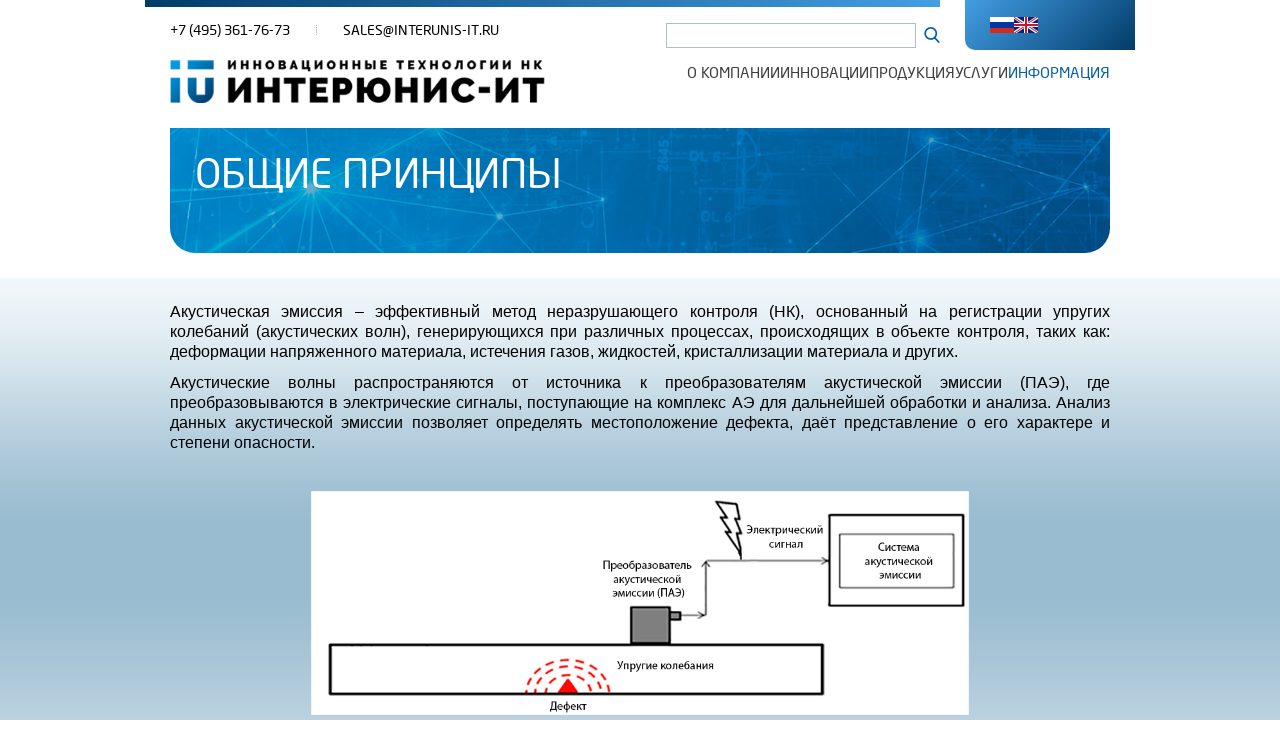

--- FILE ---
content_type: text/html; charset=utf-8
request_url: https://www.interunis-it.ru/ru/info/AE-method/principles/
body_size: 6020
content:
<!DOCTYPE html>
<html>
<head>
<meta name="yandex-verification" content="65b2a2b27956d997" /> 
<meta http-equiv='Content-Type' content='text/html; charset=utf-8'>
<meta name='viewport' content='width=device-width, initial-scale=1.0'>
<title>Общие принципы</title>
<meta name="yandex-verification" content="9513de560b828444" />
<link rel="shortcut icon" href="/favicon.ico" type="/x-icon">
<link rel="stylesheet" href="/v2/styles.css?version=116">
<link rel="stylesheet" href="/v2/styles0-768.css?version=84">
<link rel="stylesheet" href="/v2/styles768-990.css?version=125">
<link rel="stylesheet" href="/v2/styles990-1359.css?version=189">
<link rel="stylesheet" href="/v2/styles1360-max.css?version=172">
<link rel="stylesheet" href="/v2/font/font.css">
<link rel="stylesheet" href="/v2/owlcarousel/assets/owl.carousel.css">
<link rel="stylesheet" href="/v2/owlcarousel/assets/owl.theme.default.css">
<link rel="stylesheet" href="https://cdnjs.cloudflare.com/ajax/libs/fancybox/3.5.7/jquery.fancybox.css" integrity="sha512-nNlU0WK2QfKsuEmdcTwkeh+lhGs6uyOxuUs+n+0oXSYDok5qy0EI0lt01ZynHq6+p/tbgpZ7P+yUb+r71wqdXg==" crossorigin="anonymous" referrerpolicy="no-referrer" />
<script src='https://yastatic.net/jquery/2.2.4/jquery.min.js'></script>
<script src="/v2/owlcarousel/owl.carousel.min.js"></script>
<script src="https://kit.fontawesome.com/dfa53bd228.js" crossorigin="anonymous"></script>
<script src="https://cdnjs.cloudflare.com/ajax/libs/fancybox/3.5.7/jquery.fancybox.min.js" integrity="sha512-uURl+ZXMBrF4AwGaWmEetzrd+J5/8NRkWAvJx5sbPSSuOb0bZLqf+tOzniObO00BjHa/dD7gub9oCGMLPQHtQA==" crossorigin="anonymous" referrerpolicy="no-referrer"></script>
<script src="https://api-maps.yandex.ru/2.1/?lang=ru_RU&apikey=0b72aab2-e1bf-4fd0-b4c7-d16c23e4430f" type="text/javascript"></script>
<script src="/v2/js/init.js?version=145"></script>
<style>
.fancybox-container {
  z-index: 100034 !important;
}
</style>
</head>
<body>
	<div id='main-container'>
        <div id='mobile-overlayer-container' class="hidden-on-desktop">
            <a class="mobile-close-hamburger" onclick="$('#mobile-overlayer-container').removeClass('visible');">
                <svg width="48" height="48" viewBox="0 0 48 48" fill="none" stroke="white" stroke-width="3" stroke-dasharray="100">
                    <path id="fail" d="M 15,15 L 32,33 M 32,15 L 15,33" stroke-dashoffset="0"></path>
                  </svg>
            </a>	
            <div id="mobile-search-container">
                   <div class="" 
                       data-bem="{&quot;action&quot;:&quot;https://yandex.ru/search/site/&quot;,&quot;arrow&quot;:false,&quot;bg&quot;:&quot;transparent&quot;,&quot;fontsize&quot;:12,&quot;fg&quot;:&quot;#000000&quot;,&quot;language&quot;:&quot;ru&quot;,&quot;logo&quot;:&quot;rb&quot;,&quot;publicname&quot;:&quot;Yandex Site Search #2876193&quot;,&quot;suggest&quot;:false,&quot;target&quot;:&quot;_self&quot;,&quot;tld&quot;:&quot;ru&quot;,&quot;type&quot;:2,&quot;usebigdictionary&quot;:false,&quot;searchid&quot;:2876193,&quot;input_fg&quot;:&quot;#000000&quot;,&quot;input_bg&quot;:&quot;#ffffff&quot;,&quot;input_fontStyle&quot;:&quot;normal&quot;,&quot;input_fontWeight&quot;:&quot;normal&quot;,&quot;input_placeholder&quot;:&quot;&quot;,&quot;input_placeholderColor&quot;:&quot;#000000&quot;,&quot;input_borderColor&quot;:&quot;#7f9db9&quot;}">
                       <form class='search-form' action="https://yandex.ru/search/site/" method="get" target="_self" accept-charset="utf-8">
                       <input type="hidden" name="searchid" value="2876193"/>
                       <input type="hidden" name="l10n" value="ru"/>
                       <input type="hidden" name="reqenc" value=""/>
                       <input type="search" name="text" value=""/>
                       <button type="submit"><img src="/v2/images/icons/search-white.png"></button>
                    </form>
                  </div>
                            </div>
            <div id="mobile-navigations-container">
                  <ul class='mobile-navigation-lvl-1'>
<li><a href='/ru/about/' class='lvl-1' title='О компании'>О компании</a>                                     
                                     <a class='lvl-1-icon fas fa-chevron-down'></a><ul class='mobile-navigation-lvl-2'>
<li><a href='/ru/about/#history' rel='external' class='lvl-2'>История</a> </li>
<li><a href='/ru/about/#certifications' rel='external' class='lvl-2'>Сертификаты</a> </li>
<li><a href='/ru/about/#partners' rel='external' class='lvl-2'>Партнёры</a> </li>
<li><a href='/ru/about/#opinions' rel='external' class='lvl-2'>Отзывы</a> </li>
</ul>
  </li>
<li><a href='/ru/innovations/' class='lvl-1' title='Инновации'>Инновации</a>                                     
                                     <a class='lvl-1-icon fas fa-chevron-down'></a><ul class='mobile-navigation-lvl-2'>
<li><a href='/ru/innovations/instrumentation/' rel='external' class='lvl-2'>Средства НК</a> </li>
<li><a href='/ru/innovations/technologies/' rel='external' class='lvl-2'>Технологии НК</a> </li>
<li><a href='/ru/innovations/materials/' rel='external' class='lvl-2'>Материалы</a> </li>
</ul>
  </li>
<li><a href='/ru/products/' class='lvl-1' title='Продукция'>Продукция</a>                                     
                                     <a class='lvl-1-icon fas fa-chevron-down'></a><ul class='mobile-navigation-lvl-2'>
<li><a href='/ru/products/monitoring/' rel='external' class='lvl-2'>Мониторинг</a> <ul class='mobile-navigation-lvl-3'>
<li><a href='/ru/products/monitoring/SHM/' rel='external' class='lvl-3' title='Комплексный мониторинг'>Комплексный мониторинг</a></li>
</ul>
</li>
<li><a href='/ru/products/portable/' rel='external' class='lvl-2'>Портативные приборы</a> <ul class='mobile-navigation-lvl-3'>
<li><a href='/ru/products/portable/uniscope/' rel='external' class='lvl-3' title='ЮНИСКОП'>ЮНИСКОП</a></li>
<li><a href='/ru/products/portable/AE-signal-generator/' rel='external' class='lvl-3' title='Имитатор'>Имитатор</a></li>
<li><a href='/ru/products/portable/strain-gauge/' rel='external' class='lvl-3' title='Тензометр'>Тензометр</a></li>
</ul>
</li>
<li><a href='/ru/products/A-Line/' rel='external' class='lvl-2'>Многоканальные акустико-эмиссионные комплексы</a> <ul class='mobile-navigation-lvl-3'>
<li><a href='/ru/products/A-Line/PCI-1/' rel='external' class='lvl-3' title='A-Line PCI-1'>A-Line PCI-1</a></li>
<li><a href='/ru/products/A-Line/DDM-1/' rel='external' class='lvl-3' title='A-Line DDM-1'>A-Line DDM-1</a></li>
<li><a href='/ru/products/A-Line/DDM-2/' rel='external' class='lvl-3' title='A-Line DDM-2'>A-Line DDM-2</a></li>
<li><a href='/ru/products/A-Line/DS-1/' rel='external' class='lvl-3' title='A-Line DS-1'>A-Line DS-1</a></li>
</ul>
</li>
<li><a href='/ru/products/software/' rel='external' class='lvl-2'>Программное обеспечение</a> </li>
<li><a href='/ru/products/components/' rel='external' class='lvl-2'>Комплектующие</a> </li>
</ul>
  </li>
<li><a href='/ru/services/' class='lvl-1' title='Услуги'>Услуги</a>                                     
                                     <a class='lvl-1-icon fas fa-chevron-down'></a><ul class='mobile-navigation-lvl-2'>
<li><a href='/ru/services/training-and-consultations/' rel='external' class='lvl-2'>Обучение и консультации</a> </li>
<li><a href='/ru/services/intellectual-services/' rel='external' class='lvl-2'>Интеллектуальные услуги</a> </li>
<li><a href='/ru/services/rent/' rel='external' class='lvl-2'>Аренда оборудования</a> </li>
<li><a href='/ru/services/maintenance-and-modernization/' rel='external' class='lvl-2'>Сервисное обслуживание и модернизация</a> </li>
</ul>
  </li>
<li><a href='/ru/info/'   class='active lvl-1' title='Информация'>Информация</a>                                       
                                        <a class='lvl-1-icon fas fa-chevron-down'></a><ul class='mobile-navigation-lvl-2'>
<li><a href='/ru/info/AE-method/'   rel='external' class='active lvl-2'>Метод акустической эмиссии</a> <ul class='mobile-navigation-lvl-3'>
<li><a href='/ru/info/AE-method/#principles'  rel='external'  class='active lvl-3' title='Общие принципы'>Общие принципы</a></li>
<li><a href='/ru/info/AE-method/#recommendations' rel='external' class='lvl-3' title='Практические советы'>Практические советы</a></li>
<li><a href='/ru/info/AE-method/#examples' rel='external' class='lvl-3' title='Примеры применения'>Примеры применения</a></li>
<li><a href='/ru/info/AE-method/#references' rel='external' class='lvl-3' title='Справочная литература'>Справочная литература</a></li>
<li><a href='/ru/info/AE-method/AE-standards/' rel='external' class='lvl-3' title='Стандарты по АЭ'>Стандарты по АЭ</a></li>
</ul>
</li>
<li><a href='/ru/info/SHM/' rel='external' class='lvl-2'>Мониторинг</a> <ul class='mobile-navigation-lvl-3'>
<li><a href='/ru/info/SHM/#principles' rel='external' class='lvl-3' title='Общие принципы'>Общие принципы</a></li>
<li><a href='/ru/info/SHM/#examples' rel='external' class='lvl-3' title='Примеры реализации'>Примеры реализации</a></li>
<li><a href='/ru/info/SHM/#references' rel='external' class='lvl-3' title='Справочная литература'>Справочная литература</a></li>
</ul>
</li>
<li><a href='/ru/info/papers/' rel='external' class='lvl-2'>Статьи</a> </li>
<li><a href='/ru/info/downloads/' rel='external' class='lvl-2'>Материалы для скачивания</a> </li>
<li><a href='/ru/info/video/' rel='external' class='lvl-2'>Видео</a> </li>
</ul>
 </li>
<li><a href='/ru/news/' class='lvl-1' title='Новости'>Новости</a>                                     
                                       </li>
<li><a href='/ru/contacts/' class='lvl-1' title='Контакты'>Контакты</a>                                     
                                       </li>
<li><a href='/ru/jobs/' class='lvl-1' title='Вакансии'>Вакансии</a>                                     
                                       </li>
<li><a href='/ru/links/' class='lvl-1' title='Ссылки'>Ссылки</a>                                     
                                       </li>
<li><a href='/ru/sitemap/' class='lvl-1' title='Карта сайта'>Карта сайта</a>                                     
                                       </li>
</ul>
            </div> 
            <a href='/ru/' class="logo"><img src="/netcat_files/cs/logo_ru_2.png" alt=""></a>	
            <div class="contact">
                 111024, Москва, шоссе Энтузиастов, д. 20Б, а/я 140<br>
			    <br>
			    Тел.: +7 (495) 361-76-73, 361-19-90, 707-12-94<br>
			    E-mail: <a href='mailto:sales@interunis-it.ru'>sales@interunis-it.ru</a>
            </div>
             <div class='copy'>
                    <br>© 2026 Интерюнис-ИТ. Все права защищены.<br>
			    	Разработка сайта: <a href='http://inet.informexpress.ru/' target='_blank'>АРТ Информэкспресс</a>
			    </div>
        </div>
    	<div id="header-containter" class="marginAndWidth leftRightPadding">
        	<div id="header-first-block">
                <div id="header-contacts-info">
					<a href='tel:+7 (495) 361-76-73' class="phone">+7 (495) 361-76-73</a>
                    <div class='gray-divider hidden-on-mobile'></div>
                    <a href='mailto:sales@interunis-it.ru' class="email hidden-on-mobile">sales@interunis-it.ru</a>
                </div>
               	<div id="header-search-container">
                   <div class="" 
                       data-bem="{&quot;action&quot;:&quot;https://yandex.ru/search/site/&quot;,&quot;arrow&quot;:false,&quot;bg&quot;:&quot;transparent&quot;,&quot;fontsize&quot;:12,&quot;fg&quot;:&quot;#000000&quot;,&quot;language&quot;:&quot;ru&quot;,&quot;logo&quot;:&quot;rb&quot;,&quot;publicname&quot;:&quot;Yandex Site Search #2876193&quot;,&quot;suggest&quot;:false,&quot;target&quot;:&quot;_self&quot;,&quot;tld&quot;:&quot;ru&quot;,&quot;type&quot;:2,&quot;usebigdictionary&quot;:false,&quot;searchid&quot;:2876193,&quot;input_fg&quot;:&quot;#000000&quot;,&quot;input_bg&quot;:&quot;#ffffff&quot;,&quot;input_fontStyle&quot;:&quot;normal&quot;,&quot;input_fontWeight&quot;:&quot;normal&quot;,&quot;input_placeholder&quot;:&quot;&quot;,&quot;input_placeholderColor&quot;:&quot;#000000&quot;,&quot;input_borderColor&quot;:&quot;#7f9db9&quot;}">
                       <form class='search-form' action="https://yandex.ru/search/site/" method="get" target="_self" accept-charset="utf-8">
                       <input type="hidden" name="searchid" value="2876193"/>
                       <input type="hidden" name="l10n" value="ru"/>
                       <input type="hidden" name="reqenc" value=""/>
                       <input type="search" name="text" value=""/>
                       <button type="submit"><img src="/v2/images/icons/search.png"></button>
                   </form>
                   </div><style type="text/css">.ya-page_js_yes .ya-site-form_inited_no { display: none; }</style><script type="text/javascript">(function(w,d,c){var s=d.createElement('script'),h=d.getElementsByTagName('script')[0],e=d.documentElement;if((' '+e.className+' ').indexOf(' ya-page_js_yes ')===-1){e.className+=' ya-page_js_yes';}s.type='text/javascript';s.async=true;s.charset='utf-8';s.src=(d.location.protocol==='https:'?'https:':'http:')+'//site.yandex.net/v2.0/js/all.js';h.parentNode.insertBefore(s,h);(w[c]||(w[c]=[])).push(function(){Ya.Site.Form.init()})})(window,document,'yandex_site_callbacks');</script>
                                   </div>
                <div id="header-right-nav-container">
                    <ul class='header-right-nav'><li><a href='/ru/'><img src='/netcat_files/25/lang_rus.jpg' alt='ИНТЕРЮНИС-ИТ'></a></li><li><a href='/en/'><img src='/netcat_files/98/en.jpg' alt='INTERUNIS-IT'></a></li><li>
                        	<a class='mobile-open-hamburger hidden-990 hidden-1360' onclick="$('#mobile-overlayer-container').addClass('visible');">
                                <svg viewBox='0 0 28 20' width='28' height='20'>
                                  <rect y='0'  width='28' height='4' fill='#fff'></rect>
                                  <rect y='8'  width='28' height='4' fill='#fff'></rect>
                                  <rect y='16' width='28' height='4' fill='#fff'></rect>
                                </svg>
                            </a>  
                        </li></ul>                	
                </div>
            </div>
        	<div id="header-second-block">
            	<div id="header-logotype-container"><a href='/ru/' id='header-logotype'><img src="/netcat_files/cs/logo_ru_1.png"></a></div>
				<div id="desktop-navigations-container" class="hidden-on-mobile">
                    <ul class='desktop-navigation-lvl-1'>
<li><a href='/ru/about/' rel='external' class='lvl-1' title='О компании'>О компании</a> <ul class='desktop-navigation-lvl-2'>
<li><a href='/ru/about/#history' rel='external' class='lvl-2'>История</a>  </li>
<li><a href='/ru/about/#certifications' rel='external' class='lvl-2'>Сертификаты</a>  </li>
<li><a href='/ru/about/#partners' rel='external' class='lvl-2'>Партнёры</a>  </li>
<li><a href='/ru/about/#opinions' rel='external' class='lvl-2'>Отзывы</a>  </li>
</ul>
 </li>
<li><a href='/ru/innovations/' rel='external' class='lvl-1' title='Инновации'>Инновации</a> <ul class='desktop-navigation-lvl-2'>
<li><a href='/ru/innovations/instrumentation/' rel='external' class='lvl-2'>Средства НК</a>  </li>
<li><a href='/ru/innovations/technologies/' rel='external' class='lvl-2'>Технологии НК</a>  </li>
<li><a href='/ru/innovations/materials/' rel='external' class='lvl-2'>Материалы</a>  </li>
</ul>
 </li>
<li><a href='/ru/products/' rel='external' class='lvl-1' title='Продукция'>Продукция</a> <ul class='desktop-navigation-lvl-2'>
<li><a href='/ru/products/monitoring/' rel='external' class='lvl-2'>Мониторинг</a> <ul class='desktop-navigation-lvl-3'>
<li><a href='/ru/products/monitoring/SHM/' rel='external' class='lvl-3' title='Комплексный мониторинг'>Комплексный мониторинг</a></li>
</ul>
 </li>
<li><a href='/ru/products/portable/' rel='external' class='lvl-2'>Портативные приборы</a> <ul class='desktop-navigation-lvl-3'>
<li><a href='/ru/products/portable/uniscope/' rel='external' class='lvl-3' title='ЮНИСКОП'>ЮНИСКОП</a></li>
<li><a href='/ru/products/portable/AE-signal-generator/' rel='external' class='lvl-3' title='Имитатор'>Имитатор</a></li>
<li><a href='/ru/products/portable/strain-gauge/' rel='external' class='lvl-3' title='Тензометр'>Тензометр</a></li>
</ul>
 </li>
<li><a href='/ru/products/A-Line/' rel='external' class='lvl-2'>Многоканальные акустико-эмиссионные комплексы</a> <ul class='desktop-navigation-lvl-3'>
<li><a href='/ru/products/A-Line/PCI-1/' rel='external' class='lvl-3' title='A-Line PCI-1'>A-Line PCI-1</a></li>
<li><a href='/ru/products/A-Line/DDM-1/' rel='external' class='lvl-3' title='A-Line DDM-1'>A-Line DDM-1</a></li>
<li><a href='/ru/products/A-Line/DDM-2/' rel='external' class='lvl-3' title='A-Line DDM-2'>A-Line DDM-2</a></li>
<li><a href='/ru/products/A-Line/DS-1/' rel='external' class='lvl-3' title='A-Line DS-1'>A-Line DS-1</a></li>
</ul>
 </li>
<li><a href='/ru/products/software/' rel='external' class='lvl-2'>Программное обеспечение</a>  </li>
<li><a href='/ru/products/components/' rel='external' class='lvl-2'>Комплектующие</a>  </li>
</ul>
 </li>
<li><a href='/ru/services/' rel='external' class='lvl-1' title='Услуги'>Услуги</a> <ul class='desktop-navigation-lvl-2'>
<li><a href='/ru/services/training-and-consultations/' rel='external' class='lvl-2'>Обучение и консультации</a>  </li>
<li><a href='/ru/services/intellectual-services/' rel='external' class='lvl-2'>Интеллектуальные услуги</a>  </li>
<li><a href='/ru/services/rent/' rel='external' class='lvl-2'>Аренда оборудования</a>  </li>
<li><a href='/ru/services/maintenance-and-modernization/' rel='external' class='lvl-2'>Сервисное обслуживание и модернизация</a>  </li>
</ul>
 </li>
<li><a href='/ru/info/'   rel='external' class='active lvl-1' title='Информация'>Информация</a> <ul class='desktop-navigation-lvl-2'>
<li><a href='/ru/info/AE-method/'   rel='external' class='active lvl-2'>Метод акустической эмиссии</a> <ul class='desktop-navigation-lvl-3'>
<li><a href='/ru/info/AE-method/#principles'   rel='external' class='active lvl-3' title='Общие принципы'>Общие принципы</a></li>
<li><a href='/ru/info/AE-method/#recommendations' rel='external' class='lvl-3' title='Практические советы'>Практические советы</a></li>
<li><a href='/ru/info/AE-method/#examples' rel='external' class='lvl-3' title='Примеры применения'>Примеры применения</a></li>
<li><a href='/ru/info/AE-method/#references' rel='external' class='lvl-3' title='Справочная литература'>Справочная литература</a></li>
<li><a href='/ru/info/AE-method/AE-standards/' rel='external' class='lvl-3' title='Стандарты по АЭ'>Стандарты по АЭ</a></li>
</ul>
</li>
<li><a href='/ru/info/SHM/' rel='external' class='lvl-2'>Мониторинг</a> <ul class='desktop-navigation-lvl-3'>
<li><a href='/ru/info/SHM/#principles' rel='external' class='lvl-3' title='Общие принципы'>Общие принципы</a></li>
<li><a href='/ru/info/SHM/#examples' rel='external' class='lvl-3' title='Примеры реализации'>Примеры реализации</a></li>
<li><a href='/ru/info/SHM/#references' rel='external' class='lvl-3' title='Справочная литература'>Справочная литература</a></li>
</ul>
 </li>
<li><a href='/ru/info/papers/' rel='external' class='lvl-2'>Статьи</a>  </li>
<li><a href='/ru/info/downloads/' rel='external' class='lvl-2'>Материалы для скачивания</a>  </li>
<li><a href='/ru/info/video/' rel='external' class='lvl-2'>Видео</a>  </li>
</ul>
 </li>
</ul>
                </div>
    	</div>            
	</div>

<div id="title-container" class="marginAndWidth leftRightPadding">
	<div class='heading'>
		<h1>Общие принципы</h1>
		<div class='text'></div>
	</div>
</div>
<div id="center-container" class="content-bg">  
    <div id="center"  class="marginAndWidth leftRightPadding">
        <div class="content">
<div class='nc_row'>
    <p style="text-align: justify;"><span style="font-size:16px;"><span style="font-family:verdana,geneva,sans-serif;">Акустическая эмиссия &ndash; эффективный метод неразрушающего контроля (НК), основанный на регистрации упругих колебаний (акустических волн), генерирующихся при различных процессах, происходящих в объекте контроля, таких как: деформации напряженного материала, истечения газов, жидкостей, кристаллизации материала и других.</span></span></p>
<p style="text-align: justify;"><span style="font-size:16px;"><span style="font-family:verdana,geneva,sans-serif;">Акустические волны распространяются от источника к преобразователям акустической эмиссии (ПАЭ), где преобразовываются в электрические сигналы, поступающие на комплекс АЭ для дальнейшей обработки и анализа. Анализ данных акустической эмиссии позволяет определять местоположение дефекта, даёт представление о его характере и степени опасности.</span></span></p>
<p style="text-align: center;"><br />
<br />
<span style="font-size:16px;"><span style="font-family:verdana,geneva,sans-serif;"><img alt="" src="/netcat_files/userfiles/AE.png" style="width: 70%;" /></span></span></p>
<p style="text-align: justify;"><span style="font-size:16px;"><span style="font-family:verdana,geneva,sans-serif;"><strong>Область применения</strong>:</span></span></p>
<p style="text-align: justify;"><span style="font-size:16px;"><span style="font-family:verdana,geneva,sans-serif;">Метод акустической эмиссии эффективно применяется в нефтегазовой и химической промышленности, тепловой и атомной энергетике, строительстве, металлургической и многих других.</span></span></p>
<p style="text-align: justify;"><span style="font-size:16px;"><span style="font-family:verdana,geneva,sans-serif;"><strong>Преимущества метода</strong>:</span></span></p>
<ul>
<li style="text-align: justify;"><span style="font-size:16px;"><span style="font-family:verdana,geneva,sans-serif;">Метод позволяет проводить контроль самых различных технологических процессов, а также процессов, связанных с изменением свойств, структуры и состояния объекта.</span></span></li>
<li style="text-align: justify;"><span style="font-size:16px;"><span style="font-family:verdana,geneva,sans-serif;">Область контроля методом акустической эмиссии значительно больше, чем у других методов неразрушающего контроля. Максимальная эффективность применения метода достигается при контроле крупногабаритных и протяженных объектов, таких как трубопроводы, резервуары и строительные конструкции. К примеру, эффективная область контроля газопровода за один цикл измерений может достигать 8 км.</span></span></li>
<li style="text-align: justify;"><span style="font-size:16px;"><span style="font-family:verdana,geneva,sans-serif;">Метод имеет значительно меньшие ограничения, связанные со свойствами и структурой объекта, по сравнению с другими методами НК.</span></span></li>
<li style="text-align: justify;"><span style="font-size:16px;"><span style="font-family:verdana,geneva,sans-serif;">Высокая чувствительность метода к растущим и развивающимся дефектам позволяет выявлять их на ранней стадии, оценивать степень опасности и скорость их развития.</span></span></li></ul>
<ul></ul>    </div>
        </div>
    </div>
</div>
	<div id="footer-container">
        <div id="footer" class="marginAndWidth leftRightPadding">
            <div class="logo"><img src="/netcat_files/cs/logo_ru_2.png" alt="" style='max-width:100%'></div>
		    <div class='nav-copy'>
			    <ul><li><a href='/ru/news/'>Новости</a></li><li><a href='/ru/contacts/'>Контакты</a></li><li><a href='/ru/jobs/'>Вакансии</a></li><li><a href='/ru/links/'>Ссылки</a></li><li><a href='/ru/sitemap/'>Карта сайта</a></li></ul>			    <div class='copy'>
                    <br>© 2026 Интерюнис-ИТ. Все права защищены.<br>
			    	Разработка сайта: <a href='http://inet.informexpress.ru/' target='_blank'>АРТ Информэкспресс</a>
			    </div>
		    </div>
		    <div class='contact'>
			    111024, Москва, шоссе Энтузиастов, д. 20Б, а/я 140<br>
			    <br>
			    Тел.: +7 (495) 361-76-73, 361-19-90, 707-12-94<br>
			    E-mail: <a href='mailto:sales@interunis-it.ru'>sales@interunis-it.ru</a>
            </div>
        </div>
    </div>    
</div>    
<!-- Yandex.Metrika counter -->
<script type="text/javascript" >
    (function (d, w, c) {
        (w[c] = w[c] || []).push(function() {
            try {
                w.yaCounter45333240 = new Ya.Metrika({
                    id:45333240,
                    clickmap:true,
                    trackLinks:true,
                    accurateTrackBounce:true
                });
            } catch(e) { }
        });

        var n = d.getElementsByTagName("script")[0],
            s = d.createElement("script"),
            f = function () { n.parentNode.insertBefore(s, n); };
        s.type = "text/javascript";
        s.async = true;
        s.src = "https://mc.yandex.ru/metrika/watch.js";

        if (w.opera == "[object Opera]") {
            d.addEventListener("DOMContentLoaded", f, false);
        } else { f(); }
    })(document, window, "yandex_metrika_callbacks");
</script>
<noscript><div><img src="https://mc.yandex.ru/watch/45333240" style="position:absolute; left:-9999px;" alt="" /></div></noscript>
<!-- /Yandex.Metrika counter --> 
</body>
</html>

--- FILE ---
content_type: text/css
request_url: https://www.interunis-it.ru/v2/styles.css?version=116
body_size: 2017
content:
iframe[name="youtube"] {
  display: block;
  width: 40% !important;
  margin-right: 15px;
  min-height: 300px;
  max-height: 300px;
  height: auto !important;
  float: right;
  margin-bottom: 15px;
  margin-left: 15px;
	clear: right;
}

.tab-content{z-index:99999; position:relative;}
* {
    box-sizing: border-box;
}
html, body {
    box-sizing: border-box;
    color: #000;
    font-family: Arial;
    font-size: 14px;
    height: 100%;
    margin: 0;
    min-height: 100%;
    min-width: 100%;
    padding: 0;
}

#center-container #center .content:after{content:' '; clear: both; display:block}

a {
    color: #000;
    font-family: Arial;
    font-size: 14px;
}
a:hover {
    color: #065fa3;
}

.content  img{max-width:100%;}

.content ul:first-child,
.content ol:first-child{margin-left:0;padding-left:0}
a img {
	
    border: 0 none;
    vertical-align: top;
}

#main-container{
	min-width:100%;
	min-height:100%;
	overflow: hidden;
}


.marginAndWidth{max-width: 1216px;margin: 0 auto;}
h1, h2, h3, h4, h5, p {
    margin-top: 0;
}
h1, h2, h3, h4, h5 {
    font-weight: normal;
}
a img {
    border: 0 none;
}

.main-index-slider-item,
.main-index-slider-item:hover{text-decoration:none !important}

#news-index-container #news-index-items .news-index-item .news-index-text *{
	font-size:inherit  !important;
	color: inherit !important;
	font-family: inherit !important;
}
#news-index-container #news-index-items .news-index-item .news-index-title {text-decoration: none;}

.btn:hover {
  color: #fff;
}

.btn {
  display: inline-block;
  height: 25px;
  background-color: #065fa3;
  color: #fff;
  border-radius: 0 0 6px 0;
  padding: 0px 14px;
  text-decoration: none;
  /*! line-height: 25px; */
  display: inline-flex;
  justify-content: center;
  align-items: center;
}

.wrap-partners {
 padding-top:25px;
 padding-bottom:25px
}
.wrap-partners .head {
 font-size:30px;
 text-transform:uppercase;
 line-height:normal;
 margin-top:-5px;
 padding-left:25px
}
.wrap-partners .more {
 float:right
}
.partners {
 position:relative;
 display:flex;
 flex-wrap:wrap;
 justify-content:space-between;
 align-items:center
}
.partners:before {
 content:'';
 position:absolute;
 top:125px;
 width:100%;
 height:1px;
 background-color:#dfe7ed
}
.partners .item {
 height:125px;
 display:flex;
 padding:25px 0;
 align-items:center
}
.partners .item img {
 float:left;
 margin-right:10px;
 max-width:120px;
 max-height:100%
}
.partners .item .text {
 font-size:9px;
 text-transform:uppercase;
 max-width:170px;
 float:left
}

/* OLD STYLES */

.pic-text {
 margin-bottom:25px
}
.pic-text .pic {
 max-width:580px;
 float:left;
 margin-right:50px;
 border-radius:0 0 10px 0
}
.pic-text .head {
 font-size:30px;
 line-height:normal;
 text-transform:uppercase;
 margin-bottom:20px
}
.products-nav {
 display:flex;
 flex-wrap:wrap;
 justify-content:space-around
}
.products-nav a {
 position:relative;
 width:265px;
 height:250px;
 margin-bottom:25px;
 overflow:hidden;
 color:#fff;
 text-decoration:none;
 text-transform:uppercase;
 text-align:center
}
.products-nav a .text {
 height:50px;
 background:#065fa3;
 font-size:13px;
 padding:0 10px;
 overflow:hidden;
 display:flex;
 align-items:center;
 justify-content:center
}
.products-nav a:hover .text {
 background:#278dda
}
.products-nav a .hide {
 overflow:hidden;
 display:none;
 align-items:center;
 justify-content:center;
 position:absolute;
 top:0;
 right:0;
 bottom:50px;
 left:0;
 padding:10px;
 font-size:12px;
 background:rgba(6,95,163,0.65)
}
.products-nav a:hover .hide {
 display:flex
}
.product-objects .head {
 font-size:30px;
 text-transform:uppercase;
 line-height:normal;
 margin-bottom:25px
}
.product-items a {
 position:relative;
 float:left;
 width:265px;
 margin-left:50px;
 margin-bottom:25px;
 overflow:hidden;
 text-decoration:none
}
.product-items a:hover {
 color:#000
}
.product-items a:nth-of-type(4n + 1) {
 margin-left:0;
 clear:both
}
.product-items a .text {
 padding:10px 0 0
}
.articles {
 padding:0 25px 25px !important;
}
.articles #trail {
 padding-left:0
}
.articles .item {
 margin-bottom:25px;
 overflow: hidden;
}
.articles .item .pic {
 max-width:265px;
 float:left;
 margin-right:25px
}
.articles .item .head {
 font-size:30px;
 text-transform:uppercase;
 line-height:normal;
 margin-bottom:12px
}
.articles .item .btn {
 margin-top:5px
}
.article-full .pic {
 max-width:400px;
 margin:0 25px 20px 0;
 float:left
}
.justify {
 text-align:justify
}
/* OLD STYLES */

.certifications-items{}
.certification-item{}
.certification-item img{}
@media screen and (max-width:768px){
	.certification-item .tpl-block-caption{/*! display:none !important */}
}

.tpl-block-content {
  position: relative;
  z-index: 999;
  min-width:0 !Important;
}

.nc-infoblock-toolbar { position: absolute; top: 0; right: 10px; z-index: 2; }
.nc-editable-image-container { width: 100%; height:100%; position:relative; }
.nc-editable-image-container-toolbar { top: 10px; right: 187px; }
.nc-object-toolbar-bridge { top: -100px; }


.tpl-block-page-block { text-align: left; }
.tpl-block-page-block .tpl-block-content { margin: 0 auto; max-width: 1060px; min-width: 420px; padding: 0 20px; }
.tpl-block-page-block .tpl-block-content h2 { font-weight: 600; font-size: 42px; line-height: 1.24em; color: #333; margin: 0 auto 20px; text-align: center; max-width: 740px; word-wrap: break-word; }
.tpl-block-page-block .tpl-block-content h2 * { line-height: 1.24em; }
.tpl-block-page-block .tpl-block-description { text-align: center; margin: 0 auto 72px; align-items: top; max-width: 740px; word-wrap: break-word; line-height: 1.44em; }
.tpl-block-page-block .tpl-block-description * { line-height: 1.44em; }
.tpl-block-page-block .tpl-block-container { display: flex; flex-flow: row wrap; justify-content: start; /*! margin-top: 80px; */ }
.tpl-block-page-block .tpl-block-item { position: relative; width: 32.5%; margin: 0 0.25%; display: inline-block; margin-bottom: 0.5vw; /* 	padding:25% 0 0 0; */ /*! height: 21vw; */ border: 1px solid #ebebeb; display: flex; justify-content: center; align-items: center; overflow: hidden; -webkit-font-smoothing: antialiased; flex-flow: column;}
.tpl-block-page-block .tpl-block-item img { /*! position: absolute; */ top: -100px; bottom: -100px; left: -100px; right: -100px; margin: auto; flex-shrink: 0; max-width: 100%; max-height: 100%; }
.tpl-block-page-block.tpl-block-grid-2 .tpl-block-item { width: 48.4%; /* 	padding-top:37%; */ }
.tpl-block-page-block.tpl-block-grid-1 .tpl-block-item { width: 100%; display: block; /* 	padding-top:50%; */ max-width: 880px; margin: 0 auto; }
.tpl-block-caption { background: #fff; /*! position: absolute; */ bottom: 10px; left: 10px; right: 10px; border-left: 5px solid #00b0f5; box-shadow: 0px 3px 10px rgba(0, 0, 0, .15); font-size: 14px; line-height: 1.35em; color: #333; padding: 18px 15px; opacity: 1; -webkit-transition: opacity 0.2s; transition: opacity 0.2s; margin: 10px;}
.tpl-block-page-block .tpl-block-item:hover .tpl-block-caption { opacity: 1; -webkit-transition: opacity 0.2s; transition: opacity 0.2s; }

@media (min-width: 1280px) {
    .tpl-block-page-block .tpl-block-item { /*! height: 270px; */ }
}
@media (max-width: 960px) {
    .tpl-block-page-block .tpl-block-item { width: 100%; /* 		padding-top:37%; */ /*! height: 34vw; */ }
    .tpl-block-page-block.tpl-block-grid-1 .tpl-block-item { width: 100%; display: block; /* 		padding-top:50%; */ height: 46vw; max-width: 880px; margin: 0 auto 1.2%; }
}
@media (max-width: 600px) {
    .tpl-block-page-block.tpl-block-grid-2 .tpl-block-item, .tpl-block-page-block.tpl-block-grid-1 .tpl-block-item, .tpl-block-page-block .tpl-block-item { width: 100%; display: block; /* 		padding-top:50%; */ /*! height: 46vw; */ max-width: 880px; margin: 0 auto 20px; text-align: center;}
}

.news-index-item a{text-decoration:none; color:#000}
.news-index-item a:hover{color:#000} 

--- FILE ---
content_type: text/css
request_url: https://www.interunis-it.ru/v2/styles0-768.css?version=84
body_size: 78048
content:
@media screen and (min-width: 0) and (max-width: 767px) {
    :root {
        --max-width: 480px;
        --padding-left: 25px;
        --padding-right: 25px;
        --neo-sans-pro: "Neo Sans Pro";
        --text-font-size: 11px;
        --neo-sans-cyr: "Neo Sans Cyr";
    }

iframe[name="youtube"] {
  display: block;
  width: 100% !important;
  min-height: 200px;
  max-height: 200px;
  height: auto !important;
  margin-bottom: 15px;
  margin-top: 15px;
  clear: both;
  margin-right: 0 !important;
  float: none !important;
  margin-left: 0 !important;
}
	
    html, body, a {
        font-family: var(--neo-sans-pro);
        font-size: var(--text-font-size);
    }

    #main-container {
        min-width: 100%;
        min-height: 100%;
        /*! background: red; */
        position: relative;
    }

    #header-containter {
        position: relative;
        margin-bottom: 35px;
    }

    #header-containter #header-first-block {
        display: flex;
        min-height: 50px;
        flex-flow: row;
        width: 100%;
        padding-top: 10px;
    }

    #header-containter #header-first-block:after {
        content: " ";
        position: absolute;
        top: 0;
        left: 0;
        background: linear-gradient(to left, #439ee3, #023c69);
        width: calc(100% - 230px);
        z-index: 3;
        height: 7px;
    }

    #header-containter #header-first-block #header-contacts-info {
        display: flex;
        min-height: inherit;
        align-content: center;
        align-items: center;
        font-size: 20px;
        font-family: "Neo Sans Cyr";
        color: #000;
        /* margin-top: -10px; */
        position: relative;
        top: 5px;
    }

    #header-containter #header-first-block #header-contacts-info a {
        font-family: inherit;
        font-size: inherit;
        color: inherit;
        text-decoration: none;
        text-transform: uppercase;
    }

    #header-containter #header-first-block #header-contacts-info .phone {
    }

    #header-containter #header-first-block #header-contacts-info .gray-divider {
        content: url("[data-uri]");
        width: 1px;
        height: 10px;
        margin: 0 26px;
        background-size: contain;
    }

    #header-containter #header-first-block #header-contacts-info .email {
    }

    #header-containter #header-first-block #header-search-container {
        min-height: inherit;
        display: flex;
        align-items: center;
        margin-left: auto;
        margin-right: 0px;
    }

    #header-containter #header-first-block #header-search-container .search-form {
        position: relative;
    }

    #header-containter #header-first-block #header-search-container .search-form input[type="search"] {
        border: 1px solid #adbdc9;
        min-height: 25px;
        width: 205px;
        margin-right: 5px;
        position: absolute;
        right: 20px;
        display: none;
    }

    #header-containter #header-first-block #header-search-container .search-form button {
        margin: 0;
        padding: 0;
        background: 0;
        border: 0;
        cursor: pointer;
        vertical-align: middle;
        position: relative;
        top: 4px;
        left: 0;
    }

    #header-containter #header-first-block #header-search-container .search-form button img {
    }

    #header-containter #header-first-block #header-right-nav-container {
        background: linear-gradient(135deg, #439ee3 0%, #023c69 100%);
        /*! margin-left: auto; */
        display: flex;
        align-content: center;
        align-items: center;
        padding: 0 25px;
        border-bottom-left-radius: 10px;
        min-width: 200px;
        position: relative;
        right: -25px;
        top: -10px;
    }

    #header-containter #header-first-block #header-right-nav-container .header-right-nav {
        margin: 0;
        padding: 0;
        list-style: none;
        display: flex;
        gap: 0 20px;
        align-content: center;
        align-items: center;
        /*! position: relative; */
    }

    #header-containter #header-first-block #header-right-nav-container .header-right-nav li {
        /*! position: relative; */
    }

    #header-containter #header-first-block #header-right-nav-container .header-right-nav li a {
    }

    #header-containter #header-first-block #header-right-nav-container .header-right-nav li a img {
    }

    #header-containter #header-first-block #header-right-nav-container .header-right-nav .mobile-open-hamburger {
        position: absolute;
        right: 0;
        top: 0;
        background: #00000040;
        height: 100%;
        display: flex;
        align-content: center;
        align-items: center;
        padding: 0;
        cursor: pointer;
        width: 80px;
        margin: 0;
        text-align: center;
        align-items: center;
        justify-content: center;
    }

    #header-containter #header-first-block #header-right-nav-container .header-right-nav .mobile-open-hamburger svg {
        margin-left: 2px;
    }

    #header-containter #header-second-block {
        display: flex;
        flex-flow: row;
        margin-top: 0px;
        width: 100%;
        align-items: center;
        justify-content: center;
        height: 75px;
    }

    #header-containter #header-second-block #header-logotype-container {
        max-width: 375px;
    }

    #header-containter #header-second-block #header-logotype-container #header-logotype {
    }

    #header-containter #header-second-block #header-logotype-container #header-logotype img {
        max-width: 100%;
    }

    #header-containter #header-second-block #desktop-navigations-container {
        display: flex;
        align-content: center;
        align-items: end;
        justify-content: end;
        font-size: 15px;
        font-family: var(--neo-sans-cyr);
        color: #3f3f3f;
        text-transform: uppercase;
        margin-left: auto;
        max-width: 535px;
    }

    #header-containter #header-second-block #desktop-navigations-container .desktop-navigation-lvl-1 {
        margin: 0;
        padding: 0;
        list-style: none;
        display: flex;
        gap: 0 25px;
        align-items: end;
        justify-content: end;
        margin-left: auto;
        position: relative;
        top: 5px;
    }

    #header-containter #header-second-block #desktop-navigations-container .desktop-navigation-lvl-1 > li {
    }

    #header-containter #header-second-block #desktop-navigations-container .desktop-navigation-lvl-1 li .lvl-1 {
        color: inherit;
        font-size: inherit;
        font-family: inherit;
        text-decoration: none;
    }

    #header-containter #header-second-block #desktop-navigations-container .desktop-navigation-lvl-1 li .lvl-1.active, #header-containter #header-second-block #desktop-navigations-container .desktop-navigation-lvl-1 li .lvl-1:hover {
        color: #065fa3;
    }

    #header-containter #header-second-block #desktop-navigations-container .desktop-navigation-lvl-2:hover {
        display: flex;
    }

    #header-containter #header-second-block #desktop-navigations-container .desktop-navigation-lvl-2 {
        padding: 0;
        margin: 0;
        display: none;
        position: absolute;
        list-style: none;
        padding: 25px;
        width: 370px;
        transform: translateX(-140px);
        padding-top: 30px;
        margin-top: 0;
        z-index: 99999999;
    }

    #header-containter #header-second-block #desktop-navigations-container .desktop-navigation-lvl-2:before {
        content: " ";
        background: rgba(255, 255, 255, 0.9);
        width: 100%;
        left: 0;
        right: 0;
        height: 100%;
        position: absolute;
        top: 10px;
        right: 24px;
    }

    #header-containter #header-second-block #desktop-navigations-container .desktop-navigation-lvl-1 li .lvl-1:hover + .desktop-navigation-lvl-2, #header-containter #header-second-block #desktop-navigations-container .desktop-navigation-lvl-2:hover {
        display: grid;
        flex-flow: row wrap;
        /* grid-template-rows: auto auto; */
        grid-template-columns: 65% 35%;
    }

    #header-containter #header-second-block #desktop-navigations-container .desktop-navigation-lvl-2 > li {
        display: flex;
        flex-flow: column;
        position: relative;
        z-index: 2;
        margin-top: 15px;
        /* max-width: 155px; */
    }

    #header-containter #header-second-block #desktop-navigations-container .desktop-navigation-lvl-2 li .lvl-2 {
        font-size: 14px;
        font-family: inherit;
        text-decoration: none;
        color: #3f3f3f;
        margin-bottom: 5px;
        max-width: 180px;
        line-height: 18px;
    }

    #header-containter #header-second-block #desktop-navigations-container .desktop-navigation-lvl-2 li .lvl-2:hover, #header-containter #header-second-block #desktop-navigations-container .desktop-navigation-lvl-2 li .lvl-2.active {
        color: #065fa3;
    }

    #header-containter #header-second-block #desktop-navigations-container .desktop-navigation-lvl-2 li .desktop-navigation-lvl-3 {
        padding: 0;
        margin: 0;
        list-style: none;
        display: flex;
        flex-flow: column;
        width: 100%;
    }

    #header-containter #header-second-block #desktop-navigations-container .desktop-navigation-lvl-2 li .desktop-navigation-lvl-3 > li {
    }

    #header-containter #header-second-block #desktop-navigations-container .desktop-navigation-lvl-2 li .desktop-navigation-lvl-3 li .lvl-3 {
        font-size: 12px;
        text-decoration: none;
        font-family: inherit;
        white-space: normal;
        display: block;
        margin-bottom: 5px;
    }

    #header-containter #header-second-block #desktop-navigations-container .desktop-navigation-lvl-2 li .desktop-navigation-lvl-3 li .lvl-3:hover, #header-containter #header-second-block #desktop-navigations-container .desktop-navigation-lvl-2 li .desktop-navigation-lvl-3 li .lvl-3.active {
        color: #065fa3;
    }

    /* SLIDER */
    #main-index-slider-container {
        margin-top: 0 !important;
        margin-bottom: 0 !important;
    }

    #main-index-slider {
        margin-top: 15px;
    }

    #main-index-slider .owl-stage-outer {
    }

    #main-index-slider .owl-stage-outer .owl-stage {
    }

    #main-index-slider .owl-stage-outer .owl-stage .owl-item {
    }

    #main-index-slider .owl-stage-outer .owl-stage .owl-item .main-index-slider-item {
        display: flex;
        flex-flow: column;
        border-bottom-left-radius: 15px;
        overflow: hidden;
        border-bottom-right-radius: 15px;
    }

    #main-index-slider .owl-stage-outer .owl-stage .owl-item .main-index-slider-item .text {
        position: relative;
        width: 100%;
        height: 100% !important;
        background: url(images/slider-main-bg.jpg) no-repeat;
        height: inherit;
        font-size: 24px;
        text-transform: uppercase;
        color: #fff;
        line-height: 28px;
        text-align: right;
        font-family: var(--neo-sans-cyr);
        letter-spacing: 0.3px;
        padding: 25px;
        background-size: cover;
        min-height: 217px;
        background-position: top;
        order: 2;
    }

    #main-index-slider .owl-stage-outer .owl-stage .owl-item .main-index-slider-item .pic {
        position: relative;
        width: 100%;
        height: 273px;
    }

    #main-index-slider .owl-stage-outer .owl-stage .owl-item .main-index-slider-item .pic img {
        height: 100%;
        object-fit: cover;
        vertical-align: top;
    }

    #main-index-slider .owl-nav {
    }

    #main-index-slider .owl-nav .owl-prev {
    }

    #main-index-slider .owl-nav .owl-prev span {
    }

    #main-index-slider .owl-nav .owl-next {
    }

    #main-index-slider .owl-nav .owl-next span {
    }

    #main-index-slider .owl-dots {
        position: absolute;
        right: 25px;
        bottom: 15px;
        left: 25px;
        text-align: center;
    }

    #main-index-slider .owl-dots .owl-dot {
        display: inline-block;
        width: 9px;
        height: 9px;
        background-color: #fff;
        border-radius: 1px;
        margin-left: 10px;
    }

    #main-index-slider .owl-dots .owl-dot.active {
        border: 2px solid #00d2ff;
        background-color: transparent;
    }

    #main-index-slider .owl-dots .owl-dot span {
    }

    /* NEWS SLIDER BIG */
    #equipment-application-index-slider-container {
        padding: 10px 0;
        position: relative;
        background-image: url("[data-uri]");
        background-position: center center;
        background-repeat: no-repeat;
    }

    #equipment-application-index-slider-big {
        position: relative;
        overflow: hidden;
        margin-bottom: 0;
    }

    #equipment-application-index-slider-container:before {
        content: " ";
        background: url("[data-uri]");
        position: absolute;
        max-width: 440px;
        left: 25px;
        right: 25px;
        height: calc(100% - 474px);
        margin: 0 auto;
        top: 344px;
        z-index: 1;
        background-repeat: repeat-x;
    }

    #equipment-application-index-slider-big .equipment-application-index-slider-big-item {
        position: relative;
        height: 100%;
        border-top-left-radius: 15px;
        overflow: hidden;
        border-top-right-radius: 15px;
        margin: 0 auto;
        display: flex;
        flex-flow: row wrap;
        align-content: center;
        justify-content: center;
        flex: 1;
        display: flex;
        max-width: 718px;
        width: 100%;
    }

    #equipment-application-index-slider-big .equipment-application-index-slider-big-item .text {
        position: relative;
        width: 100%;
        /*! height:100%; */
        padding: 15px 49px 10px;
        min-height: 180px;
    }

    #equipment-application-index-slider-big .equipment-application-index-slider-big-item .text .more {
        position: relative;
        /*! bottom: 25px; */
        /*! right: 25px; */
        text-align: right;
    }

    #equipment-application-index-slider-big .equipment-application-index-slider-big-item .text, #equipment-application-index-slider-big .equipment-application-index-slider-big-item .text * {
        font-size: 11px;
        font-family: var(--neo-sans-pro);
    }

    #equipment-application-index-slider-big .equipment-application-index-slider-big-item .text .title {
        font-size: 16px !important;
    }

    #equipment-application-index-slider-big .equipment-application-index-slider-big-item .pic {
        position: relative;
        height: 242px;
        width: 100%;
        order: 1;
    }

    #equipment-application-index-slider-big .owl-stage-outer {
    }

    #equipment-application-index-slider-big .owl-stage-outer .owl-stage {
    }

    #equipment-application-index-slider-big .owl-stage-outer .owl-stage .owl-item {
    }

    #equipment-application-index-slider-big .owl-stage-outer .owl-stage .owl-item .equipment-application-index-slider-big-item {
    }

    #equipment-application-index-slider-big .owl-stage-outer .owl-stage .owl-item .equipment-application-index-slider-big-item .text {
        order: 2;
    }

    #equipment-application-index-slider-big .owl-stage-outer .owl-stage .owl-item .equipment-application-index-slider-big-item .text p {
    }

    #equipment-application-index-slider-big .owl-stage-outer .owl-stage .owl-item .equipment-application-index-slider-big-item .text p span {
    }

    #equipment-application-index-slider-big .owl-stage-outer .owl-stage .owl-item .equipment-application-index-slider-big-item .text br {
    }

    #equipment-application-index-slider-big .owl-stage-outer .owl-stage .owl-item .equipment-application-index-slider-big-item .pic {
    }

    #equipment-application-index-slider-big .owl-stage-outer .owl-stage .owl-item .equipment-application-index-slider-big-item .pic img {
        height: 100%;
        object-fit: cover;
    }

    #equipment-application-index-slider-big .owl-nav {
        margin-top: -70px;
        position: absolute;
        top: 50%;
        width: 100%;
        left: 0;
        right: 0;
    }

    #equipment-application-index-slider-big .owl-nav .owl-prev {
    }

    #equipment-application-index-slider-big .owl-nav .owl-prev .slider-news-prev {
    }

    #equipment-application-index-slider-big .owl-nav .owl-next {
    }

    #equipment-application-index-slider-big .owl-nav .owl-next .slider-news-next {
    }

    #equipment-application-index-slider-big .owl-dots {
    }

    #equipment-application-index-slider-big .slider-news-prev, #equipment-application-index-slider-big .slider-news-next {
        position: absolute;
        top: 50%;
        /*! margin-top:-24px; */
        width: 26px;
        height: 47px;
        background-repeat: no-repeat;
        background-position: left top;
        background-image: url("[data-uri]");
        margin-top: 210px;
        transform: scale(0.58);
    }

    #equipment-application-index-slider-big .slider-line-prev:hover, #equipment-application-index-slider-big .slider-line-next:hover, #equipment-application-index-slider-big .slider-news-prev:hover, #equipment-application-index-slider-big .slider-news-next:hover {
        background-position: right top;
    }

    #equipment-application-index-slider-big .slider-line-prev, #equipment-application-index-slider-big .slider-news-prev {
        left: 35px;
    }

    #equipment-application-index-slider-big .slider-line-next, #equipment-application-index-slider-big .slider-news-next {
        right: 40px;
        transform: rotate(180deg) scale(0.6);
    }

    /* NEWS SLIDER SMALL */
    #equipment-application-index-slider-small {
        padding: 0 25px;
    }

    #equipment-application-index-slider-small .owl-nav {
    }

    #equipment-application-index-slider-small .owl-stage-outer {
    }

    #equipment-application-index-slider-small .owl-stage {
        display: flex;
    }

    #equipment-application-index-slider-small .owl-nav .owl-prev {
    }

    #equipment-application-index-slider-small .owl-nav .owl-prev .slider-news-prev {
    }

    #equipment-application-index-slider-small .owl-nav .owl-next {
    }

    #equipment-application-index-slider-small .owl-nav .owl-next .slider-news-next {
    }

    #equipment-application-index-slider-small .owl-dots {
    }

    #equipment-application-index-slider-small .equipment-application-index-slider-small-item {
        position: relative;
        width: 228px;
        height: 100%;
        text-decoration: none;
        cursor: pointer;
        flex-flow: column;
        padding: 8px;
        display: flex;
        /*! flex-flow: column; */
        /*! margin: 0 6px; */
    }

    #equipment-application-index-slider-small .equipment-application-index-slider-small-item {
        opacity: 0.5;
    }

    #equipment-application-index-slider-small .equipment-application-index-slider-small-item:hover, #equipment-application-index-slider-small .equipment-application-index-slider-small-item.selected {
        opacity: 1;
    }

    #equipment-application-index-slider-small .equipment-application-index-slider-small-item .text {
        display: flex;
        align-items: center;
        justify-content: center;
        text-align: center;
        height: 50px;
        padding: 0 10px;
        font-size: 10px;
        line-height: 14px;
        text-transform: uppercase;
        text-decoration: none;
        color: #fff;
        background: #439ee3;
        background: -moz-linear-gradient(top, #439ee3 0%, #257abb 100%);
        background: -webkit-linear-gradient(top, #439ee3 0%, #257abb 100%);
        background: linear-gradient(to bottom, #439ee3 0%, #257abb 100%);
        filter: progid:DXImageTransform.Microsoft.gradient(startColorstr='#439ee3', endColorstr='#257abb', GradientType=0);
    }

    #equipment-application-index-slider-small .owl-item.center .equipment-application-index-slider-small-item {
        opacity: 1;
    }

    #equipment-application-index-slider-small .owl-item.center .equipment-application-index-slider-small-item::before {
        content: "";
        position: fixed;
        right: 0;
        border: 2px solid #065fa3;
        left: 0;
        bottom: 0;
        top: 0;
    }

    #news-index-container {
        margin-top: 25px;
    }

    #news-index-container #news-index-items {
        display: flex;
        flex-flow: row wrap;
        /* gap: 20px 4%; */
        /* margin-left: -10px; */
        /* margin-right: -10px; */
        justify-content: space-between;
    }

    #news-index-container #news-index-items .news-index-item {
        flex-basis: calc((100% / 2) - 10px);
        width: 100%;
        padding: 0px 0px;
        display: flex;
        flex-flow: column;
        /* margin-left: -10px; */
        /* margin-right: -10px; */
        margin: 0 0px;
        max-width: 230px;
    }

    #news-index-container #news-index-items .news-index-item:nth-of-type(n + 3) {
        display: none;
    }

    #news-index-container #news-index-items .news-index-item .news-index-pic {
        margin-bottom: 20px;
    }

    #news-index-container #news-index-items .news-index-item .news-index-pic img {
        max-width: 100%;
    }

    #news-index-container #news-index-items .news-index-item .news-index-date {
        color: #8498a8;
        font-size: 11px;
        margin-bottom: 15px;
    }

    #news-index-container #news-index-items .news-index-item .news-index-title {
        display: block;
        font-weight: 700;
        font-size: 11px;
        min-height: 50px;
        hyphens: auto;
        line-height: 17px;
    }

    #news-index-container #news-index-items .news-index-item .news-index-text {
        line-height: 16px;
    }

    /* russian partners  */
    #partners-index-container {
    }

    #partners-index-items {
        position: relative;
        display: flex;
        flex-wrap: wrap;
        justify-content: center;
        align-items: center;
        gap: 15px 15px;
        position: relative;
        left: 0;
    }

    #partners-index-items .partners-index-item {
        display: flex;
        padding: 0px 0;
        align-items: center;
        /* max-height: 100px; */
    }

    #partners-index-items .partners-index-item img {
        max-height: 100%;
        display: flex;
        height: 72px;
        align-self: center;
        object-fit: contain;
        margin-left: 4px;
        margin-right: 4px;
        max-width: 122px;
    }

    /* foreign partners  */
    #foreign-partners-index-container {
        margin-top: 25px;
    }

    #foreign-partners-index-items {
        position: relative;
        display: flex;
        flex-wrap: wrap;
        justify-content: center;
        align-items: center;
        gap: 15px 15px;
        position: relative;
        left: 0;
    }

    #foreign-partners-index-items .foreign-partners-index-item {
        display: flex;
        padding: 0px 0;
        align-items: center;
        /* max-height: 100px; */
    }

    #foreign-partners-index-items .foreign-partners-index-item img {
        max-height: 100%;
        display: flex;
        height: 72px;
        align-self: center;
        object-fit: contain;
        margin-left: 4px;
        margin-right: 4px;
        max-width: 122px;
    }

    /* CENTER STYLES */
    #title-container .heading {
        position: relative;
        border-radius: 0 0 25px 25px;
        padding: 25px;
        margin-bottom: 25px;
        overflow: hidden;
        background-image: url(images/heading.jpg);
        background-position: center center;
        background-size: cover;
    }

    #title-container .heading * {
        color: #fff;
        text-transform: uppercase;
    }

    #title-container .heading h1 {
        font-size: 24px;
    }

    #title-container .heading .text {
        font-size: 12px;
        line-height: 25px;
    }

    #center-container {
        margin-bottom: 0 !important;
    }

    #center-container #center {
        padding-top: 25px;
        padding-bottom: 25px;
    }

    #center-container #center .content #trail {
        padding-left: 25px;
        display: none;
    }

    #center-container #center .white-content #trail {
        padding-left: 0px;
    }

    #center-container #center #trail {
        position: relative;
        text-transform: uppercase;
        font-size: 12px;
        color: #adbdc9;
        margin-bottom: 25px;
        /*! padding-left:25px */
    }

    #center-container #center #trail a:first-child {
        margin-left: 0;
    }

    #center-container #center #trail a {
        text-decoration: none;
        margin: 0 15px;
        font-size: inherit;
    }

    #center-container #center #trail span {
        color: #000;
        margin: 0 15px;
    }

    #center-container #center .content {
    }

    #center-container .tabs-container {
        overflow: hidden;
    }

    #center-container .tabs {
        /*! width: 100%; */
        /* overflow: hidden; */
        margin: 0;
        padding: 0;
        margin: 0;
        padding: 0;
        min-height: ;
        display: flex;
        /* overflow:hidden; */
        flex-flow: column;
    }

    #center-container .tabs > li {
        display: flex;
        flex-flow: column;
        flex-basis: 100%;
        position: relative;
        margin-bottom: 20px;
    }

    #center-container .tab .tab-label {
        background: #2c3e50;
        cursor: pointer;
        position: relative;
        /*! height:100%; */
        padding: 0 10px;
        background: #065fa3;
        text-align: center;
        display: flex;
        align-items: center;
        justify-content: center;
        border-radius: 10px 10px 0 0;
        font-size: 18px;
        text-transform: uppercase;
        text-decoration: none;
        color: #fff;
        line-height: 20px;
        z-index: 2;
        color: #fff;
        min-height: 50px;
        flex: 1;
    }

    #center-container .tab:before {
        content: "";
        position: absolute;
        top: 0;
        right: 0;
        bottom: 0;
        left: 0;
        z-index: 2;
        border-radius: 10px 10px 0 0;
        /* box-shadow: 0px -3px 4px -2px rgb(0 0 0 / 75%); */
        overflow: hidden;
    }

    #center-container .tab-content {
        max-height: 0px;
        background: white;
        overflow: hidden;
        position: relative;
    }

    #center-container .tab-input {
        display: none;
    }

    #center-container .tab-input:checked + .tab-label, #center-container .tab-label.active {
        /* background:  url('[data-uri]'); */
        color: #065fa3;
        background-position: center bottom;
        background-repeat: no-repeat;
        background-color: #fff;
    }

    #center-container .tab-label.active:before {
        content: "  ";
        background: url('[data-uri]');
        position: absolute;
        top: 100%;
        width: 100%;
        height: 26px;
        left: 0;
        right: 0;
        margin: 0 auto;
        background-position: center bottom;
        background-repeat: no-repeat;
    }

    #center-container .tab-label:not(.active):hover {
        background: #cae2ec;
        border-radius: 10px 10px 0 0;
        color: #065fa3;
    }

    /* MOBILE SHOW AND DESKTOP TABS CONTENT */
    #center-container .tab-input:checked + .tab-content,
	#center-container .tabs .tab-input:checked ~ .tab-content,
	#center-container .tab-content.visible{
        max-height: 10000vh;
        width: 100%;
        padding: 25px;
        z-index: 10;
		overflow: auto;
    }

    #center-container .products-nav {
        display: flex;
        flex-wrap: wrap;
        justify-content: space-between;
    }

    #center-container .products-nav a {
        position: relative;
        width: 265px;
        height: 250px;
        margin-bottom: 25px;
        overflow: hidden;
        color: #fff;
        text-decoration: none;
        text-transform: uppercase;
        text-align: center;
    }

    #center-container .products-nav a .text {
        height: 50px;
        background: #065fa3;
        font-size: 13px;
        padding: 0 10px;
        overflow: hidden;
        display: flex;
        align-items: center;
        justify-content: center;
    }

    #center-container .products-nav a:hover .text {
        background: #278dda;
    }

    #center-container .products-nav a .hide {
        overflow: hidden;
        display: none;
        align-items: center;
        justify-content: center;
        position: absolute;
        top: 0;
        right: 0;
        bottom: 50px;
        left: 0;
        padding: 10px;
        font-size: 12px;
        background: rgba(6, 95, 163, 0.65);
    }

    #center-container .products-nav a:hover .hide {
        display: flex;
    }

    /* FOOTER */
    #footer-container {
        position: relative;
        overflow: hidden;
        height: 330px;
        padding: 47px 0;
        background: #023c69;
        background: linear-gradient(to right, #023c69 0%, #439ee3 100%);
        margin-bottom: 0 !important;
        margin-top: 0 !important;
    }

    #footer-container:before {
        content: "";
        position: absolute;
        top: 0;
        left: 0;
        height: 100%;
        width: 100%;
        background-image: url(images/footer-bg-v2.png);
        background-repeat: no-repeat;
        background-size: cover;
    }

    #footer {
        display: flex;
        flex-flow: column;
        justify-content: space-between;
        align-items: center;
    }

    #footer-container, #footer-container a {
        color: #fff;
        text-transform: uppercase;
        text-decoration: none;
        font-family: inherit;
        font-size: inherit;
    }

    #footer-container a:hover {
        color: #b6f5fe;
    }

    #footer-container .logo {
        position: relative;
        width: 100%;
        text-align: center;
        min-height: 95px;
        order: 1;
    }

    #footer-container .logo img {
        max-width:100%;
    }

    #footer-container .nav-copy {
        position: relative;
        font-size: 12px;
        line-height: 16px;
        font-family: var(--neo-sans-cyr);
        width: 100%;
        text-align: center;
        order: 3;
        margin-top: 20px;
    }

    #footer-container .nav-copy ul {
        list-style: none;
        padding: 0;
        margin: 0;
        margin-bottom: 5px;
    }

    #footer-container .nav-copy ul li {
        display: inline;
        border-left: 1px dashed #adbdc9;
        padding: 0 12px;
    }

    #footer-container .nav-copy ul li:nth-of-type(1) {
        border-left: 0;
        padding-left: 0;
    }

    #footer-container .nav-copy ul li a {
    }

    #footer-container .nav-copy ul li a:hover, #footer-container .nav-copy ul li a.active {
        color: #b6f5fe;
    }

    #footer-container .contact {
        position: relative;
        margin-right: 0px;
        font-size: 12px;
        line-height: 18px;
        width: 100%;
        text-align: center;
        order: 2;
    }

    /* MOBILE OVERLAY STYLES */
    #mobile-overlayer-container {
        background: url(images/mobile-overlay-bg.png) repeat;
        color: #fff;
        position: absolute;
        left: 0;
        right: 0;
        height: 100%;
        z-index: 9999;
        padding: 25px;
        flex-flow: column;
        padding-right: 80px;
        transform: translateX(-100%) rotateY(90deg);
        transition: transform 0.3s ease-in;
    }

    #mobile-overlayer-container.visible {
        display: flex !important;
        transform: translateX(0%) rotateY(0deg);
    }

    #mobile-overlayer-container .mobile-close-hamburger {
        position: absolute;
        right: 0;
        z-index: 9999;
        cursor: pointer;
        top: 0;
        background: #00000040;
        width: 80px;
        text-align: center;
        height: 50px;
    }

    #mobile-overlayer-container .mobile-close-hamburger svg {
    }

    #mobile-overlayer-container .mobile-close-hamburger svg rect {
    }

    #mobile-overlayer-container #mobile-search-container {
    }

    #mobile-overlayer-container #mobile-search-container .search-form {
    }

    #mobile-overlayer-container #mobile-search-container .search-form input {
        max-width: 250px;
        border: 1px solid #adbdc9;
        margin: 0;
        padding: 0;
        background: none;
        height: 25px;
        margin-right: 10px;
        width: calc(100% - 40px);
        display: inline-block;
        color: #fff;
        padding: 0 10px;
    }

    #mobile-overlayer-container #mobile-search-container .search-form button {
        background: none;
        margin: 0;
        padding: 0;
        border: 0;
    }

    #mobile-overlayer-container #mobile-search-container .search-form button img {
        vertical-align: middle;
    }

    #mobile-overlayer-container #mobile-navigations-container {
        margin: 45px 0;
        padding: 0;
        list-style: none;
        text-transform: uppercase;
        margin-bottom: 20px;
    }

    #mobile-overlayer-container #mobile-navigations-container .mobile-navigation-lvl-1 {
        margin: 0;
        padding: 0;
        list-style: none;
        font-size: 24px;
        font-family: var(--neo-sans-cyr);
        display: block;
        width: 100%;
    }

    #mobile-overlayer-container #mobile-navigations-container .mobile-navigation-lvl-1 a {
        margin-bottom: 22px;
        display: block;
    }

    #mobile-overlayer-container #mobile-navigations-container a:hover, #mobile-overlayer-container #mobile-navigations-container a.active {
        color: #1586dc !important;
    }

    #mobile-overlayer-container #mobile-navigations-container .mobile-navigation-lvl-1 li .lvl-1 {   color: inherit;
        font-size: inherit;
        font-family: inherit;
        text-decoration: none;
    } 

	#mobile-overlayer-container #mobile-navigations-container .mobile-navigation-lvl-1 li{position:relative;display: block;}

   	#mobile-overlayer-container #mobile-navigations-container .mobile-navigation-lvl-1 li .lvl-1-icon:hover{color:#fff !important;}
    #mobile-overlayer-container #mobile-navigations-container .mobile-navigation-lvl-1 li .lvl-1.active + .lvl-1-icon,
    #mobile-overlayer-container #mobile-navigations-container .mobile-navigation-lvl-1 li .lvl-1 + .lvl-1-icon.active{transform: rotate(180deg); color:#1586dc !important;}
    
    #mobile-overlayer-container #mobile-navigations-container .mobile-navigation-lvl-1 li .lvl-1.active + .lvl-1-icon + .mobile-navigation-lvl-2{display: block;}
    #mobile-overlayer-container #mobile-navigations-container .mobile-navigation-lvl-1 li .lvl-1-icon{
		position:absolute;
		right:-50px;
		color: inherit;
		font-size: inherit;
		top: 0;
		cursor: pointer;
	}
	
    #mobile-overlayer-container #mobile-navigations-container .mobile-navigation-lvl-1 li .lvl-1-icon:not(.active) + .mobile-navigation-lvl-2{display: none;}
	


    #mobile-overlayer-container #mobile-navigations-container .mobile-navigation-lvl-2 {
        list-style: none;
        margin: 0;
        padding: 0;
        margin-left: 25px;
        font-size: 13px;
        margin-bottom: 20px;
        overflow:hidden;
        transition:all linear 0.5s;
        /*! height: 0; */
    }

    #mobile-overlayer-container #mobile-navigations-container .mobile-navigation-lvl-2 li {
    }

    #mobile-overlayer-container #mobile-navigations-container .mobile-navigation-lvl-2 li .lvl-2 {
        color: inherit;
        font-size: inherit;
        font-family: inherit;
        text-decoration: none;
        /* font-size: 14px; */
        margin-bottom: 10px;
    }

    #mobile-overlayer-container #mobile-navigations-container .mobile-navigation-lvl-3 {
        padding: 0;
        margin: 0;
        list-style: none;
        margin-left: 25px;
        margin-top: 15px;
        margin-bottom: 15px;
    }

    #mobile-overlayer-container #mobile-navigations-container .mobile-navigation-lvl-3 li {
    }

    #mobile-overlayer-container #mobile-navigations-container .mobile-navigation-lvl-3 li .lvl-3 {
        color: inherit;
        font-size: inherit;
        font-family: inherit;
        text-decoration: none;
        margin-bottom: 10px;
        font-size: 12px;
    }

    #mobile-overlayer-container .logo {
        text-align: center;
        display: block;
        margin-bottom: 15px;
        width: 100%;
        
    }

    #mobile-overlayer-container .logo img {
        max-width:100%;
        margin:0 auto;    
    }

    #mobile-overlayer-container .contact {
        text-align: center;
    }

    #mobile-overlayer-container .contact br {
    }

    #mobile-overlayer-container .contact a {
        color: inherit;
        font-size: inherit;
        font-family: inherit;
    }

    #mobile-overlayer-container .contact, #mobile-overlayer-container .copy {
        text-align: center;
        font-size: 12px;
        text-transform: uppercase;
        font-family: var(--neo-sans-cyr);
        text-decoration: none;
        line-height: 18px;
        margin-top: 35px;
    }

    #mobile-overlayer-container .copy br {
    }

    #mobile-overlayer-container .copy a {
        color: inherit;
        text-decoration: none;
    }

    /* DEF STYLE */
    #main-index-slider-container, #equipment-application-index-slider-container, #news-index-container, #partners-index-container, #foreign-partners-index-container, #footer-container, #title-container, #center-container {
        margin-top: 25px;
        margin-bottom: 25px;
    }

    .top_round_link:hover {
        color: #fff;
        background: #065fa3;
    }

    .top_round_link {
        transition: all linear 0.3s;
        display: inline-block;
        position: absolute;
        top: 5px;
        background: #065fa3;
        color: #fff;
        font-family: var(--neo-sans-pro);
        text-decoration: none;
        padding: 2px 10px 3px 10px;
        text-transform: none;
        border-bottom-left-radius: 0px;
        border-bottom-right-radius: 5px;
        right: 20px;
        font-size: 11px;
    }

    .h3 {
        font-size: 24px;
        text-transform: uppercase;
        line-height: normal;
        font-family: var(--neo-sans-pro);
        margin-top: 15px !important;
        margin-bottom: 18px !important;
        position: relative;
        padding-right: 110px !important;
    }

    .h3 .break{display:block}
    .white-content {
        background: #fff;
        margin-top: -25px;
        padding: 25px;
    }

    .content-bg {
        background-position: top left;
        background-repeat: repeat-x;
        background-image: url("[data-uri]");
        /* background-size: contain; */
    }

    .marginAndWidth {
        max-width: var(--max-width);
        margin: 0 auto;
    }

    .leftRightPadding {
        padding-left: var(--padding-left);
        padding-right: var(--padding-right);
    }

    .hidden-480 {
        display: none !important;
    }

    .hidden-on-mobile {
        display: none !important;
    }
}


--- FILE ---
content_type: text/css
request_url: https://www.interunis-it.ru/v2/styles768-990.css?version=125
body_size: 77920
content:
@media screen and (min-width: 768px) and (max-width: 989px) {
	
    :root {
        --max-width: 768px;
        --padding-left: 25px;
        --padding-right: 25px;
        --neo-sans-pro: "Neo Sans Pro";
        --text-font-size: 14px;
        --neo-sans-cyr: "Neo Sans Cyr";
    }
	
iframe[name="youtube"] {
  display: block;
  width: 100% !important;
  min-height: 300px;
  max-height: 300px;
  height: auto !important;
  margin-bottom: 15px;
  margin-top: 15px;
  clear: both;
  margin-right: 0 !important;
  float: none !important;
  margin-left: 0 !important;
}
	
    html, body, a {
        font-family: var(--neo-sans-pro);
        font-size: var(--text-font-size);
    }

    #main-container {
        min-width: 100%;
        min-height: 100%;
        /*! background: red; */
        position: relative;
    }

    #header-containter {
        position: relative;
    }

    #header-containter #header-first-block {
        display: flex;
        min-height: 50px;
        flex-flow: row wrap;
        width: 100%;
        padding-top: 10px;
    }

    #header-containter #header-first-block:after {
        content: " ";
        position: absolute;
        top: 0;
        left: 0;
        background: linear-gradient(to left, #439ee3, #023c69);
        width: calc(100% - 230px);
        z-index: 3;
        height: 7px;
    }

    #header-containter #header-first-block #header-contacts-info {
        display: flex;
        min-height: inherit;
        align-content: center;
        align-items: center;
        font-size: 26px;
        font-family: "Neo Sans Cyr";
        color: #000;
        /* margin-top: -10px; */
        position: relative;
        top: 5px;
    }

    #header-containter #header-first-block #header-contacts-info a {
        font-family: inherit;
        font-size: inherit;
        color: inherit;
        text-decoration: none;
        text-transform: uppercase;
    }

    #header-containter #header-first-block #header-contacts-info .phone {
    }

    #header-containter #header-first-block #header-contacts-info .gray-divider {
        content: url("[data-uri]");
        width: 1px;
        height: 10px;
        margin: 0 26px;
        background-size: contain;
    }

    #header-containter #header-first-block #header-contacts-info .email {
    }

    #header-containter #header-first-block #header-search-container {
        min-height: inherit;
        display: flex;
        align-items: center;
        margin-left: auto;
        margin-right: 0px;
    }

    #header-containter #header-first-block #header-search-container .search-form {
    }

    #header-containter #header-first-block #header-search-container .search-form input[type="search"] {
        border: 1px solid #adbdc9;
        min-height: 25px;
        width: 228px;
        margin-right: 5px;
    }

    #header-containter #header-first-block #header-search-container .search-form button {
        margin: 0;
        padding: 0;
        background: 0;
        border: 0;
        cursor: pointer;
        vertical-align: middle;
    }

    #header-containter #header-first-block #header-search-container .search-form button img {
    }

    #header-containter #header-first-block #header-right-nav-container {
        background: linear-gradient(135deg, #439ee3 0%, #023c69 100%);
        /*! margin-left: auto; */
        display: flex;
        align-content: center;
        align-items: center;
        padding: 0 25px;
        border-bottom-left-radius: 10px;
        min-width: 205px;
        position: relative;
        right: -25px;
        top: -10px;
    }

    #header-containter #header-first-block #header-right-nav-container .header-right-nav {
        margin: 0;
        padding: 0;
        list-style: none;
        display: flex;
        gap: 0 20px;
        align-content: center;
        align-items: center;
        /*! position: relative; */
    }

    #header-containter #header-first-block #header-right-nav-container .header-right-nav li {
        /*! position: relative; */
    }

    #header-containter #header-first-block #header-right-nav-container .header-right-nav li a {
    }

    #header-containter #header-first-block #header-right-nav-container .header-right-nav li a img {
    }

    #header-containter #header-first-block #header-right-nav-container .header-right-nav .mobile-open-hamburger {
        position: absolute;
        right: 0;
        top: 0;
        background: #00000040;
        height: 100%;
        display: flex;
        align-content: center;
        align-items: center;
        padding: 0;
        cursor: pointer;
        width: 80px;
        margin: 0;
        text-align: center;
        align-items: center;
        justify-content: center;
    }

    #header-containter #header-first-block #header-right-nav-container .header-right-nav .mobile-open-hamburger svg {
        margin-left: 2px;
    }

    #header-containter #header-second-block {
        display: flex;
        flex-flow: row;
        margin-top: 0px;
        width: 100%;
        align-items: center;
        justify-content: center;
        height: 120px;
    }

    #header-containter #header-second-block #header-logotype-container {
        max-width: 375px;
    }

    #header-containter #header-second-block #header-logotype-container #header-logotype {
    }

    #header-containter #header-second-block #header-logotype-container #header-logotype img {
        max-width: 100%;
    }

    #header-containter #header-second-block #desktop-navigations-container {
        display: flex;
        align-content: center;
        align-items: end;
        justify-content: end;
        font-size: 15px;
        font-family: var(--neo-sans-cyr);
        color: #3f3f3f;
        text-transform: uppercase;
        margin-left: auto;
        max-width: 535px;
    }

    #header-containter #header-second-block #desktop-navigations-container .desktop-navigation-lvl-1 {
        margin: 0;
        padding: 0;
        list-style: none;
        display: flex;
        gap: 0 25px;
        align-items: end;
        justify-content: end;
        margin-left: auto;
        position: relative;
        top: 5px;
    }

    #header-containter #header-second-block #desktop-navigations-container .desktop-navigation-lvl-1 > li {
    }

    #header-containter #header-second-block #desktop-navigations-container .desktop-navigation-lvl-1 li .lvl-1 {
        color: inherit;
        font-size: inherit;
        font-family: inherit;
        text-decoration: none;
    }

    #header-containter #header-second-block #desktop-navigations-container .desktop-navigation-lvl-1 li .lvl-1.active, #header-containter #header-second-block #desktop-navigations-container .desktop-navigation-lvl-1 li .lvl-1:hover {
        color: #065fa3;
    }

    #header-containter #header-second-block #desktop-navigations-container .desktop-navigation-lvl-2:hover {
        display: flex;
    }

    #header-containter #header-second-block #desktop-navigations-container .desktop-navigation-lvl-2 {
        padding: 0;
        margin: 0;
        display: none;
        position: absolute;
        list-style: none;
        padding: 25px;
        width: 370px;
        transform: translateX(-140px);
        padding-top: 30px;
        margin-top: 0;
        z-index: 99999999;
    }

    #header-containter #header-second-block #desktop-navigations-container .desktop-navigation-lvl-2:before {
        content: " ";
        background: rgba(255, 255, 255, 0.9);
        width: 100%;
        left: 0;
        right: 0;
        height: 100%;
        position: absolute;
        top: 10px;
        right: 24px;
    }

    #header-containter #header-second-block #desktop-navigations-container .desktop-navigation-lvl-1 li .lvl-1:hover + .desktop-navigation-lvl-2, #header-containter #header-second-block #desktop-navigations-container .desktop-navigation-lvl-2:hover {
        display: grid;
        flex-flow: row wrap;
        /* grid-template-rows: auto auto; */
        grid-template-columns: 65% 35%;
    }

    #header-containter #header-second-block #desktop-navigations-container .desktop-navigation-lvl-2 > li {
        display: flex;
        flex-flow: column;
        position: relative;
        z-index: 2;
        margin-top: 15px;
        /* max-width: 155px; */
    }

    #header-containter #header-second-block #desktop-navigations-container .desktop-navigation-lvl-2 li .lvl-2 {
        font-size: 14px;
        font-family: inherit;
        text-decoration: none;
        color: #3f3f3f;
        margin-bottom: 5px;
        max-width: 180px;
        line-height: 18px;
    }

    #header-containter #header-second-block #desktop-navigations-container .desktop-navigation-lvl-2 li .lvl-2:hover, #header-containter #header-second-block #desktop-navigations-container .desktop-navigation-lvl-2 li .lvl-2.active {
        color: #065fa3;
    }

    #header-containter #header-second-block #desktop-navigations-container .desktop-navigation-lvl-2 li .desktop-navigation-lvl-3 {
        padding: 0;
        margin: 0;
        list-style: none;
        display: flex;
        flex-flow: column;
        width: 100%;
    }

    #header-containter #header-second-block #desktop-navigations-container .desktop-navigation-lvl-2 li .desktop-navigation-lvl-3 > li {
    }

    #header-containter #header-second-block #desktop-navigations-container .desktop-navigation-lvl-2 li .desktop-navigation-lvl-3 li .lvl-3 {
        font-size: 12px;
        text-decoration: none;
        font-family: inherit;
        white-space: normal;
        display: block;
        margin-bottom: 5px;
    }

    #header-containter #header-second-block #desktop-navigations-container .desktop-navigation-lvl-2 li .desktop-navigation-lvl-3 li .lvl-3:hover, #header-containter #header-second-block #desktop-navigations-container .desktop-navigation-lvl-2 li .desktop-navigation-lvl-3 li .lvl-3.active {
        color: #065fa3;
    }

    /* SLIDER */
    #main-index-slider-container {
        margin-top: 0 !important;
        margin-bottom: 0 !important;
    }

    #main-index-slider {
        margin-top: 15px;
    }

    #main-index-slider .owl-stage-outer {
    }

    #main-index-slider .owl-stage-outer .owl-stage {
    }

    #main-index-slider .owl-stage-outer .owl-stage .owl-item {
    }

    #main-index-slider .owl-stage-outer .owl-stage .owl-item .main-index-slider-item {
        display: flex;
        flex-flow: row wrap;
        border-bottom-left-radius: 15px;
        overflow: hidden;
        border-bottom-right-radius: 15px;
        height: 230px;
    }

    #main-index-slider .owl-stage-outer .owl-stage .owl-item .main-index-slider-item .text {
        position: relative;
        width: 50%;
        height: 100% !important;
        background: url(images/slider-main-bg.jpg) no-repeat;
        height: inherit;
        font-size: 22px;
        text-transform: uppercase;
        color: #fff;
        line-height: 28px;
        text-align: right;
        font-family: var(--neo-sans-cyr);
        letter-spacing: 0.3px;
        padding: 45px 30px 0px 0;
        background-size: cover;
        background-position: top;
    }

    #main-index-slider .owl-stage-outer .owl-stage .owl-item .main-index-slider-item .pic {
        position: relative;
        width: 50%;
        height: 100%;
    }

    #main-index-slider .owl-stage-outer .owl-stage .owl-item .main-index-slider-item .pic img {
        height: 100%;
        object-fit: cover;
        vertical-align: top;
    }

    #main-index-slider .owl-nav {
    }

    #main-index-slider .owl-nav .owl-prev {
    }

    #main-index-slider .owl-nav .owl-prev span {
    }

    #main-index-slider .owl-nav .owl-next {
    }

    #main-index-slider .owl-nav .owl-next span {
    }

    #main-index-slider .owl-dots {
        position: absolute;
        right: 50%;
        margin-right: 95px;
        bottom: 15px;
    }

    #main-index-slider .owl-dots .owl-dot {
        display: inline-block;
        width: 9px;
        height: 9px;
        background-color: #fff;
        border-radius: 1px;
        margin-left: 10px;
    }

    #main-index-slider .owl-dots .owl-dot.active {
        border: 2px solid #00d2ff;
        background-color: transparent;
    }

    #main-index-slider .owl-dots .owl-dot span {
    }

    /* NEWS SLIDER BIG */
    #equipment-application-index-slider-container {
        padding: 10px 0;
        position: relative;
        background-image: url("[data-uri]");
        background-position: center center;
        background-repeat: no-repeat;
    }

    #equipment-application-index-slider-big {
        position: relative;
        overflow: hidden;
        margin-bottom: 0;
    }

    #equipment-application-index-slider-container:before {
        content: " ";
        background: url("[data-uri]");
        position: absolute;
        max-width: 718px;
        left: 0;
        right: 0;
        height: calc(100% - 474px);
        margin: 0 auto;
        top: 474px;
        z-index: 1;
        background-repeat: repeat-x;
    }

    #equipment-application-index-slider-big .equipment-application-index-slider-big-item {
        position: relative;
        height: 100%;
        border-top-left-radius: 15px;
        overflow: hidden;
        border-top-right-radius: 15px;
        margin: 0 auto;
        display: flex;
        flex-flow: row wrap;
        align-content: center;
        justify-content: center;
        flex: 1;
        display: flex;
        max-width: 718px;
        width: 100%;
    }

    #equipment-application-index-slider-big .equipment-application-index-slider-big-item .text {
        position: relative;
        width: 100%;
        /*! height:100%; */
        padding: 25px 50px 10px;
        min-height: 180px;
    }

    #equipment-application-index-slider-big .equipment-application-index-slider-big-item .text .more {
        position: absolute;
        bottom: 25px;
        right: 25px;
    }

    #equipment-application-index-slider-big .equipment-application-index-slider-big-item .text, #equipment-application-index-slider-big .equipment-application-index-slider-big-item .text * {
        font-size: 11px;
        font-family: var(--neo-sans-pro);
    }
    
	#equipment-application-index-slider-big .equipment-application-index-slider-big-item .text .title {
        font-size: 16px !important;
    }

    #equipment-application-index-slider-big .equipment-application-index-slider-big-item .pic {
        position: relative;
        height: 405px;
        width: 100%;
        order: 1;
    }

    #equipment-application-index-slider-big .owl-stage-outer {
    }

    #equipment-application-index-slider-big .owl-stage-outer .owl-stage {
    }

    #equipment-application-index-slider-big .owl-stage-outer .owl-stage .owl-item {
    }

    #equipment-application-index-slider-big .owl-stage-outer .owl-stage .owl-item .equipment-application-index-slider-big-item {
    }

    #equipment-application-index-slider-big .owl-stage-outer .owl-stage .owl-item .equipment-application-index-slider-big-item .text {
        order: 2;
    }

    #equipment-application-index-slider-big .owl-stage-outer .owl-stage .owl-item .equipment-application-index-slider-big-item .text p {
    }

    #equipment-application-index-slider-big .owl-stage-outer .owl-stage .owl-item .equipment-application-index-slider-big-item .text p span {
    }

    #equipment-application-index-slider-big .owl-stage-outer .owl-stage .owl-item .equipment-application-index-slider-big-item .text br {
    }

    #equipment-application-index-slider-big .owl-stage-outer .owl-stage .owl-item .equipment-application-index-slider-big-item .pic {
    }

    #equipment-application-index-slider-big .owl-stage-outer .owl-stage .owl-item .equipment-application-index-slider-big-item .pic img {
        height: 100%;
        object-fit: cover;
    }

    #equipment-application-index-slider-big .owl-nav {
        margin-top: -32px;
        position: absolute;
        top: 50%;
        width: 100%;
        left: 0;
        right: 0;
    }

    #equipment-application-index-slider-big .owl-nav .owl-prev {
    }

    #equipment-application-index-slider-big .owl-nav .owl-prev .slider-news-prev {
    }

    #equipment-application-index-slider-big .owl-nav .owl-next {
    }

    #equipment-application-index-slider-big .owl-nav .owl-next .slider-news-next {
    }

    #equipment-application-index-slider-big .owl-dots {
    }

    #equipment-application-index-slider-big .slider-news-prev, #equipment-application-index-slider-big .slider-news-next {
        position: absolute;
        top: 50%;
        /*! margin-top:-24px; */
        width: 26px;
        height: 47px;
        background-repeat: no-repeat;
        background-position: left top;
        background-image: url("[data-uri]");
        margin-top: 210px;
        transform: scale(0.58);
    }

    #equipment-application-index-slider-big .slider-line-prev:hover, #equipment-application-index-slider-big .slider-line-next:hover, #equipment-application-index-slider-big .slider-news-prev:hover, #equipment-application-index-slider-big .slider-news-next:hover {
        background-position: right top;
    }

    #equipment-application-index-slider-big .slider-line-prev, #equipment-application-index-slider-big .slider-news-prev {
        left: 35px;
    }

    #equipment-application-index-slider-big .slider-line-next, #equipment-application-index-slider-big .slider-news-next {
        right: 40px;
        transform: rotate(180deg) scale(0.6);
    }

    /* NEWS SLIDER SMALL */
    #equipment-application-index-slider-small {
        padding: 0 40px;
    }

    #equipment-application-index-slider-small .owl-nav {
    }

    #equipment-application-index-slider-small .owl-stage-outer {
    }

    #equipment-application-index-slider-small .owl-stage {
        display: flex;
    }

    #equipment-application-index-slider-small .owl-nav .owl-prev {
    }

    #equipment-application-index-slider-small .owl-nav .owl-prev .slider-news-prev {
    }

    #equipment-application-index-slider-small .owl-nav .owl-next {
    }

    #equipment-application-index-slider-small .owl-nav .owl-next .slider-news-next {
    }

    #equipment-application-index-slider-small .owl-dots {
    }

    #equipment-application-index-slider-small .equipment-application-index-slider-small-item {
        position: relative;
        width: 228px;
        height: 100%;
        text-decoration: none;
        cursor: pointer;
        flex-flow: column;
        padding: 8px;
        display: flex;
        /*! flex-flow: column; */
        /*! margin: 0 6px; */
    }

    #equipment-application-index-slider-small .equipment-application-index-slider-small-item {
        opacity: 0.5;
    }

    #equipment-application-index-slider-small .equipment-application-index-slider-small-item:hover, #equipment-application-index-slider-small .equipment-application-index-slider-small-item.selected {
        opacity: 1;
    }

    #equipment-application-index-slider-small .equipment-application-index-slider-small-item .text {
        display: flex;
        align-items: center;
        justify-content: center;
        text-align: center;
        height: 50px;
        padding: 0 10px;
        font-size: 10px;
        line-height: 14px;
        text-transform: uppercase;
        text-decoration: none;
        color: #fff;
        background: #439ee3;
        background: -moz-linear-gradient(top, #439ee3 0%, #257abb 100%);
        background: -webkit-linear-gradient(top, #439ee3 0%, #257abb 100%);
        background: linear-gradient(to bottom, #439ee3 0%, #257abb 100%);
        filter: progid:DXImageTransform.Microsoft.gradient(startColorstr='#439ee3', endColorstr='#257abb', GradientType=0);
    }

    #equipment-application-index-slider-small .owl-item.center .equipment-application-index-slider-small-item {
        opacity: 1;
    }

    #equipment-application-index-slider-small .owl-item.center .equipment-application-index-slider-small-item::before {
        content: "";
        position: fixed;
        right: 0;
        border: 2px solid #065fa3;
        left: 0;
        bottom: 0;
        top: 0;
    }

    #news-index-container {
        margin-top: 25px;
    }

    #news-index-container #news-index-items {
        display: flex;
        flex-flow: row wrap;
        gap: 20px 4%;
        /* margin-left: -10px; */
        /* margin-right: -10px; */
        justify-content: space-between;
    }

    #news-index-container #news-index-items .news-index-item {
        flex-basis: calc((100% / 3) - 15px);
        width: 100%;
        padding: 0px 0px;
        display: flex;
        flex-flow: column;
        /* margin-left: -10px; */
        /* margin-right: -10px; */
        margin: 0 0px;
        max-width: 220px;
    }

    #news-index-container #news-index-items .news-index-item:nth-of-type(4) {
        display: none;
    }

    #news-index-container #news-index-items .news-index-item .news-index-pic {
        margin-bottom: 20px;
    }

    #news-index-container #news-index-items .news-index-item .news-index-pic img {
        max-width: 100%;
    }

    #news-index-container #news-index-items .news-index-item .news-index-date {
        color: #8498a8;
        font-size: 11px;
        margin-bottom: 15px;
    }

    #news-index-container #news-index-items .news-index-item .news-index-title {
        display: block;
        font-weight: 700;
        font-size: 11px;
        min-height: 50px;
        hyphens: auto;
        line-height: 17px;
    }

    #news-index-container #news-index-items .news-index-item .news-index-text {
        line-height: 16px;
    }

    /* russian partners  */
    #partners-index-container {
    }

    #partners-index-items {
        position: relative;
        display: flex;
        flex-wrap: wrap;
        justify-content: center;
        align-items: center;
        gap: 15px 15px;
        position: relative;
        left: 15px;
    }

    #partners-index-items .partners-index-item {
        display: flex;
        padding: 0px 0;
        align-items: center;
        /* max-height: 100px; */
    }

    #partners-index-items .partners-index-item img {
        max-height: 100%;
        display: flex;
        height: 72px;
        align-self: center;
        object-fit: contain;
        margin-left: 4px;
        margin-right: 4px;
        max-width: 122px;
    }

    /* foreign partners  */
    #foreign-partners-index-container {
        margin-top: 25px;
    }

    #foreign-partners-index-items {
        position: relative;
        display: flex;
        flex-wrap: wrap;
        justify-content: center;
        align-items: center;
        gap: 15px 15px;
        position: relative;
        left: 15px;
    }

    #foreign-partners-index-items .foreign-partners-index-item {
        display: flex;
        padding: 0px 0;
        align-items: center;
        /* max-height: 100px; */
    }

    #foreign-partners-index-items .foreign-partners-index-item img {
        max-height: 100%;
        display: flex;
        height: 72px;
        align-self: center;
        object-fit: contain;
        margin-left: 4px;
        margin-right: 4px;
        max-width: 122px;
    }

    /* CENTER STYLES */
    #title-container .heading {
        position: relative;
        border-radius: 0 0 25px 25px;
        padding: 25px;
        margin-bottom: 25px;
        overflow: hidden;
        background-image: url(images/heading.jpg);
        background-position: center center;
        background-size: cover;
    }

    #title-container .heading * {
        color: #fff;
        text-transform: uppercase;
    }

    #title-container .heading h1 {
        font-size: 24px;
    }

    #title-container .heading .text {
        font-size: 12px;
        line-height: 25px;
    }

    #center-container {
        margin-bottom: 0 !important;
    }

    #center-container #center {
        padding-top: 25px;
        padding-bottom: 25px;
    }

    #center-container #center .content #trail {
        padding-left: 25px;
    }

    #center-container #center .white-content #trail {
        padding-left: 0px;
    }

    #center-container #center #trail {
        position: relative;
        text-transform: uppercase;
        font-size: 12px;
        color: #adbdc9;
        margin-bottom: 25px;
        /*! padding-left:25px */
    }

    #center-container #center #trail a:first-child {
        margin-left: 0;
    }

    #center-container #center #trail a {
        text-decoration: none;
        margin: 0 15px;
        font-size: inherit;
    }

    #center-container #center #trail span {
        color: #000;
        margin: 0 15px;
    }

    #center-container #center .content {
    }

    #center-container .tabs-container {
        overflow: hidden;
    }

    #center-container .tabs {
        /*! width: 100%; */
        /*! color: white; */
        /* overflow: hidden; */
        margin: 0;
        padding: 0;
        list-style: none;
        margin: 0;
        padding: 0;
        min-height: ;
        list-style: none;
        display: flex;
        /* overflow:hidden; */
        flex-flow: column;
    }

    #center-container .tabs li {
        display: flex;
        flex-flow: column;
        flex-basis: 100%;
        position: relative;
        margin-bottom: 20px;
    }

    #center-container .tab .tab-label {
        background: #2c3e50;
        cursor: pointer;
        position: relative;
        /*! height:100%; */
        padding: 0 10px;
        background: #065fa3;
        text-align: center;
        display: flex;
        align-items: center;
        justify-content: center;
        border-radius: 10px 10px 0 0;
        font-size: 18px;
        text-transform: uppercase;
        text-decoration: none;
        color: #fff;
        line-height: 20px;
        z-index: 2;
        color: #fff;
        min-height: 50px;
        flex: 1;
    }

    #center-container .tab:before {
        content: "";
        position: absolute;
        top: 0;
        right: 0;
        bottom: 0;
        left: 0;
        z-index: 2;
        border-radius: 10px 10px 0 0;
        /* box-shadow: 0px -3px 4px -2px rgb(0 0 0 / 75%); */
        overflow: hidden;
    }

    #center-container .tab-content {
        max-height: 0px;
        background: white;
        overflow: hidden;
        position: relative;
    }

    #center-container .tab-input {
        display: none;
    }

    #center-container .tab-input:checked + .tab-label, #center-container .tab-label.active {
        /* background:  url('[data-uri]'); */
        color: #065fa3;
        background-position: center bottom;
        background-repeat: no-repeat;
        background-color: #fff;
    }

    #center-container .tab-label.active:before {
        content: "  ";
        background: url('[data-uri]');
        position: absolute;
        top: 100%;
        width: 100%;
        height: 26px;
        left: 0;
        right: 0;
        margin: 0 auto;
        background-position: center bottom;
        background-repeat: no-repeat;
    }

    #center-container .tab-label:not(.active):hover {
        background: #cae2ec;
        border-radius: 10px 10px 0 0;
        color: #065fa3;
    }

    /* MOBILE SHOW AND DESKTOP TABS CONTENT */
    #center-container .tab-input:checked + .tab-content,
	#center-container .tabs .tab-input:checked ~ .tab-content,
	#center-container .tab-content.visible{
        max-height: 10000vh;
        width: 100%;
        padding: 25px;
		overflow:auto;
    }

    #center-container .products-nav {
        display: flex;
        flex-wrap: wrap;
        justify-content: space-between;
    }

    #center-container .products-nav a {
        position: relative;
        width: 265px;
        height: 250px;
        margin-bottom: 25px;
        overflow: hidden;
        color: #fff;
        text-decoration: none;
        text-transform: uppercase;
        text-align: center;
    }

    #center-container .products-nav a .text {
        height: 50px;
        background: #065fa3;
        font-size: 13px;
        padding: 0 10px;
        overflow: hidden;
        display: flex;
        align-items: center;
        justify-content: center;
    }

    #center-container .products-nav a:hover .text {
        background: #278dda;
    }

    #center-container .products-nav a .hide {
        overflow: hidden;
        display: none;
        align-items: center;
        justify-content: center;
        position: absolute;
        top: 0;
        right: 0;
        bottom: 50px;
        left: 0;
        padding: 10px;
        font-size: 12px;
        background: rgba(6, 95, 163, 0.65);
    }

    #center-container .products-nav a:hover .hide {
        display: flex;
    }

    /* FOOTER */
    #footer-container {
        position: relative;
        overflow: hidden;
        height: 330px;
        padding: 47px 0;
        background: #023c69;
        background: linear-gradient(to right, #023c69 0%, #439ee3 100%);
        margin-bottom: 0 !important;
        margin-top: 0 !important;
    }

    #footer-container:before {
        content: "";
        position: absolute;
        top: 0;
        left: 0;
        height: 100%;
        width: 100%;
        background-image: url(images/footer-bg-v2.png);
        background-repeat: no-repeat;
        background-size: cover;
    }

    #footer {
        display: flex;
        flex-flow: column;
        justify-content: space-between;
        align-items: center;
    }

    #footer-container, #footer-container a {
        color: #fff;
        text-transform: uppercase;
        text-decoration: none;
        font-family: inherit;
        font-size: inherit;
    }

    #footer-container a:hover {
        color: #b6f5fe;
    }

    #footer-container .logo {
        position: relative;
        width: 100%;
        text-align: center;
        min-height: 95px;
        order: 1;
    }

    #footer-container .logo img {
    }

    #footer-container .nav-copy {
        position: relative;
        font-size: 12px;
        line-height: 16px;
        font-family: var(--neo-sans-cyr);
        width: 100%;
        text-align: center;
        order: 3;
        margin-top: 20px;
    }

    #footer-container .nav-copy ul {
        list-style: none;
        padding: 0;
        margin: 0;
        margin-bottom: 5px;
    }

    #footer-container .nav-copy ul li {
        display: inline;
        border-left: 1px dashed #adbdc9;
        padding: 0 12px;
    }

    #footer-container .nav-copy ul li:nth-of-type(1) {
        border-left: 0;
        padding-left: 0;
    }

    #footer-container .nav-copy ul li a {
    }

    #footer-container .nav-copy ul li a:hover, #footer-container .nav-copy ul li a.active {
        color: #b6f5fe;
    }

    #footer-container .contact {
        position: relative;
        margin-right: 0px;
        font-size: 12px;
        line-height: 18px;
        width: 100%;
        text-align: center;
        order: 2;
    }

    /* MOBILE OVERLAY STYLES */
    #mobile-overlayer-container {
        background: url(images/mobile-overlay-bg.png) repeat;
        color: #fff;
        position: absolute;
        left: 0;
        right: 0;
        height: 100%;
        z-index: 9999;
        padding: 25px;
        flex-flow: column;
        padding-right: 90px;
        transform: translateX(-100%) rotateY(90deg);
        transition: transform 0.3s ease-in;
    }

    #mobile-overlayer-container.visible {
        display: flex !important;
        transform: translateX(0%) rotateY(0deg);
    }

    #mobile-overlayer-container .mobile-close-hamburger {
        position: absolute;
        right: 0;
        z-index: 9999;
        cursor: pointer;
        top: 0;
        background: #00000040;
        width: 80px;
        text-align: center;
        height: 50px;
    }

    #mobile-overlayer-container .mobile-close-hamburger svg {
    }

    #mobile-overlayer-container .mobile-close-hamburger svg rect {
    }

    #mobile-overlayer-container #mobile-search-container {
    }

    #mobile-overlayer-container #mobile-search-container .search-form {
    }

    #mobile-overlayer-container #mobile-search-container .search-form input {
        width: 252px;
        border: 1px solid #adbdc9;
        margin: 0;
        padding: 0;
        background: none;
        height: 25px;
        margin-right: 10px;
    }

    #mobile-overlayer-container #mobile-search-container .search-form button {
        background: none;
        margin: 0;
        padding: 0;
        border: 0;
    }

    #mobile-overlayer-container #mobile-search-container .search-form button img {
        vertical-align: middle;
    }

    #mobile-overlayer-container #mobile-navigations-container {
        margin: 45px 0;
        padding: 0;
        list-style: none;
        text-transform: uppercase;
        margin-bottom: 20px;
    }

    #mobile-overlayer-container #mobile-navigations-container .mobile-navigation-lvl-1 {
        margin: 0;
        padding: 0;
        list-style: none;
        font-size: 24px;
        font-family: var(--neo-sans-cyr);
        position: relative;
    }
    
    #mobile-overlayer-container #mobile-navigations-container .mobile-navigation-lvl-1 li{
        position: relative;
    }

    #mobile-overlayer-container #mobile-navigations-container .mobile-navigation-lvl-1 a {
        margin-bottom: 22px;
        display: block;
    }

    #mobile-overlayer-container #mobile-navigations-container a:hover, #mobile-overlayer-container #mobile-navigations-container a.active {
        color: #1586dc !important;
    }

    #mobile-overlayer-container #mobile-navigations-container .mobile-navigation-lvl-1 li .lvl-1 {
        color: inherit;
        font-size: inherit;
        font-family: inherit;
        text-decoration: none;
    }
	#mobile-overlayer-container #mobile-navigations-container .mobile-navigation-lvl-1 li .lvl-1-icon:hover{color:#fff !important;}
    #mobile-overlayer-container #mobile-navigations-container .mobile-navigation-lvl-1 li .lvl-1.active + .lvl-1-icon,
    #mobile-overlayer-container #mobile-navigations-container .mobile-navigation-lvl-1 li .lvl-1 + .lvl-1-icon.active{transform: rotate(180deg); color:#1586dc !important;}
    
    #mobile-overlayer-container #mobile-navigations-container .mobile-navigation-lvl-1 li .lvl-1.active + .lvl-1-icon + .mobile-navigation-lvl-2{display: block;}
    #mobile-overlayer-container #mobile-navigations-container .mobile-navigation-lvl-1 li .lvl-1-icon{
		position:absolute;
		right:-50px;
		color: inherit; 
		font-size: inherit;
		top: 0;
		cursor: pointer;
	}
	
    #mobile-overlayer-container #mobile-navigations-container .mobile-navigation-lvl-1 li .lvl-1-icon:not(.active) + .mobile-navigation-lvl-2{display: none;}
	
    #mobile-overlayer-container #mobile-navigations-container .mobile-navigation-lvl-2 {
        list-style: none;
        margin: 0;
        padding: 0;
        margin-left: 25px;
        font-size: 14px;
        margin-bottom: 20px;
    }

    #mobile-overlayer-container #mobile-navigations-container .mobile-navigation-lvl-2 li {
    }

    #mobile-overlayer-container #mobile-navigations-container .mobile-navigation-lvl-2 li .lvl-2 {
        color: inherit;
        font-size: inherit;
        font-family: inherit;
        text-decoration: none;
        font-size: 15px !important;
        margin-bottom: 10px;
    }

    #mobile-overlayer-container #mobile-navigations-container .mobile-navigation-lvl-3 {
        padding: 0;
        margin: 0;
        list-style: none;
        margin-left: 25px;
        margin-top: 15px;
        margin-bottom: 15px;
    }

    #mobile-overlayer-container #mobile-navigations-container .mobile-navigation-lvl-3 li {
    }

    #mobile-overlayer-container #mobile-navigations-container .mobile-navigation-lvl-3 li .lvl-3 {
        color: inherit;
        font-size: inherit;
        font-family: inherit;
        text-decoration: none;
        margin-bottom: 10px;
        font-size: 12px;
    }

    #mobile-overlayer-container .logo {
        text-align: center;
        display: block;
        margin-bottom: 15px;
    }

    #mobile-overlayer-container .logo img {
    }

    #mobile-overlayer-container .contact {
        text-align: center;
    }

    #mobile-overlayer-container .contact br {
    }

    #mobile-overlayer-container .contact a {
        color: inherit;
        font-size: inherit;
        font-family: inherit;
    }

    #mobile-overlayer-container .contact, #mobile-overlayer-container .copy {
        text-align: center;
        font-size: 12px;
        text-transform: uppercase;
        font-family: var(--neo-sans-cyr);
        text-decoration: none;
        line-height: 18px;
        margin-top: 35px;
    }

    #mobile-overlayer-container .copy br {
    }

    #mobile-overlayer-container .copy a {
        color: inherit;
        text-decoration: none;
    }

    /* DEF STYLE */
    #main-index-slider-container, #equipment-application-index-slider-container, #news-index-container, #partners-index-container, #foreign-partners-index-container, #footer-container, #title-container, #center-container {
        margin-top: 25px;
        margin-bottom: 25px;
    }

    .top_round_link:hover {
        color: #fff;
        background: #065fa3;
    }

    .top_round_link {
        transition: all linear 0.3s;
        display: inline-block;
        position: absolute;
        bottom: 0;
        background: #065fa3;
        color: #fff;
        font-family: var(--neo-sans-pro);
        text-decoration: none;
        padding: 2px 13px 3px 13px;
        text-transform: none;
        border-bottom-left-radius: 0px;
        border-bottom-right-radius: 5px;
        right: 25px;
        font-size: 11px;
    }

    .h3 {
        font-size: 24px;
        text-transform: uppercase;
        line-height: normal;
        font-family: var(--neo-sans-pro);
        margin-top: 15px !important;
        margin-bottom: 18px !important;
        position: relative;
    }

    .white-content {
        background: #fff;
        margin-top: -25px;
        padding: 25px;
    }

    .content-bg {
        background-position: top left;
        background-repeat: repeat-x;
        background-image: url("[data-uri]");
        /* background-size: contain; */
    }

    .marginAndWidth {
        max-width: var(--max-width);
        margin: 0 auto;
    }

    .leftRightPadding {
        padding-left: var(--padding-left);
        padding-right: var(--padding-right);
    }

    .hidden-768 {
        display: none !important;
    }

    .hidden-on-mobile {
        display: none !important;
    }
}


--- FILE ---
content_type: text/css
request_url: https://www.interunis-it.ru/v2/styles990-1359.css?version=189
body_size: 7855
content:
@media screen and (min-width:990px) and (max-width:1359px) {
	:root {
		--max-width: 990px;
		--padding-left: 25px;
		--padding-right: 25px;
		--neo-sans-pro:
		'Neo Sans Pro';
		--text-font-size: 11px;
		--neo-sans-cyr:
		"Neo Sans Cyr";
	}

	html,
	body,
	a {
		font-family: var(--neo-sans-pro);
		font-size: var(--text-font-size);
	}

	#main-container {
		min-width: 100%;
		min-height: 100%;		/*! background: red; */
		;
	}

	#header-containter {
		position: relative;
	}

	#header-containter #header-first-block {
		display: flex;
		min-height: 50px;
		flex-flow: row wrap;
		width: 100%;
		padding-top: 10px;
	}

	#header-containter #header-first-block:after {
		content: " ";
		position: absolute;
		top: 0;
		left: 0;
		background: linear-gradient(to left, #439ee3, #023c69);
		width: calc(100% - 195px);
		z-index: 3;
		height: 7px;
	}

	#header-containter #header-first-block #header-contacts-info {
		display: flex;
		min-height: inherit;
		align-content: center;
		align-items: center;
		font-size: 14px;
		font-family: "Neo Sans Cyr";
		color: #000;
		/* margin-top: -10px; */
		position: relative;
		top: -5px;
	}

	#header-containter #header-first-block #header-contacts-info a {
		font-family: inherit;
		font-size: inherit;
		color: inherit;
		text-decoration: none;
		text-transform: uppercase;
	}

	#header-containter #header-first-block #header-contacts-info  .phone {
	}

	#header-containter #header-first-block #header-contacts-info .gray-divider {
		content: url("[data-uri]");
		width: 1px;
		height: 10px;
		margin: 0 26px;
		background-size: contain;
	}

	#header-containter #header-first-block #header-contacts-info .email {
	}

	#header-containter #header-first-block #header-search-container {
		min-height: inherit;
		display: flex;
		align-items: center;
		margin-left: auto;
		margin-right: 0px;
	}

	#header-containter #header-first-block #header-search-container .search-form {
	}

	#header-containter #header-first-block #header-search-container .search-form input[type='search'] {
		border: 1px solid #adbdc9;
		min-height: 25px;
		width: 250px;
		margin-right: 5px;
	}

	#header-containter #header-first-block #header-search-container .search-form button {
		margin: 0;
		padding: 0;
		background: 0;
		border: 0;
		cursor: pointer;
		vertical-align: middle;
	}

	#header-containter #header-first-block #header-search-container .search-form button img {
	}

	#header-containter #header-first-block #header-right-nav-container {
		background: linear-gradient(135deg, #439ee3 0%, #023c69 100%);	/*! margin-left: auto; */
		display: flex;
		align-content: center;
		align-items: center;
		padding: 0 25px;
		border-bottom-left-radius: 10px;
		min-width: 170px;
		position: relative;
		right: -25px;
		top: -10px;
	}

	#header-containter #header-first-block #header-right-nav-container .header-right-nav {
		margin: 0;
		padding: 0;
		list-style: none;
		display: flex;
		gap: 0 20px;
		align-content: center;
		align-items: center;	/*! position: relative; */
		;
	}

	#header-containter #header-first-block #header-right-nav-container .header-right-nav li {	/*! position: relative; */ ;
	}

	#header-containter #header-first-block #header-right-nav-container .header-right-nav li a {
	}

	#header-containter #header-first-block #header-right-nav-container .header-right-nav li a img {
	}

	#header-containter #header-first-block #header-right-nav-container .header-right-nav  .mobile-open-hamburger {
		position: absolute;
		right: 0;
		top: 0;
		background: #00000040;
		height: 100%;
		display: flex;
		align-content: center;
		align-items: center;
		padding: 0 25px;
		cursor: pointer;
	}

	#header-containter #header-first-block #header-right-nav-container .header-right-nav  .mobile-open-hamburger svg {
	}

	#header-containter #header-second-block {
		display: flex;
		flex-flow: row;
		margin-top: 0px;
	}

	#header-containter #header-second-block #header-logotype-container {
	max-width: 375px;
	}

	#header-containter #header-second-block #header-logotype-container #header-logotype {
	}

	#header-containter #header-second-block #header-logotype-container #header-logotype img {
		max-width: 100%;
	}

	#header-containter #header-second-block #desktop-navigations-container {
		display: flex;
		align-content: center;
		align-items: end;
		justify-content: end;
		font-size: 15px;
		font-family: var(--neo-sans-cyr);
		color: #3f3f3f;
		text-transform: uppercase;
		margin-left: auto;
		max-width: 535px;
	}

	#header-containter #header-second-block #desktop-navigations-container .desktop-navigation-lvl-1 {
		margin: 0;
		padding: 0;
		list-style: none;
		display: flex;
		gap: 0 25px;
		align-items: end;
		justify-content: end;
		margin-left: auto;
		position: relative;
		top: 5px;
	}

	#header-containter #header-second-block #desktop-navigations-container .desktop-navigation-lvl-1 > li {
	position: relative;
	}

	#header-containter #header-second-block #desktop-navigations-container .desktop-navigation-lvl-1 li .lvl-1 {
		color: inherit;
		font-size: inherit;
		font-family: inherit;
		text-decoration: none;
	}

	#header-containter #header-second-block #desktop-navigations-container .desktop-navigation-lvl-1 li .lvl-1.active,
	#header-containter #header-second-block #desktop-navigations-container .desktop-navigation-lvl-1 li .lvl-1:hover {	color: #065fa3;}

	#header-containter #header-second-block #desktop-navigations-container .desktop-navigation-lvl-2:hover {
		display: flex;
	}

	#header-containter #header-second-block #desktop-navigations-container .desktop-navigation-lvl-2 {
		padding: 0;
		margin: 0;
		display: none;
		position: absolute;
		list-style: none;
		padding: 25px;
		transform: translateX(-25%);
		padding-top: 30px;
		margin-top: 0;
		z-index: 99999999;
		grid-template:
			"a a";
		gap: 0 20px;
	}

	#header-containter #header-second-block #desktop-navigations-container .desktop-navigation-lvl-2:before {
		content: ' ';
		background: rgba(255, 255, 255, 0.9);
		width: 100%;
		left: 0;
		right: 0;
		height: 100%;
		position: absolute;
		top: 10px;
		right: 24px;
	}

	#header-containter #header-second-block #desktop-navigations-container .desktop-navigation-lvl-1 li:last-child .lvl-1:hover + .desktop-navigation-lvl-2,
	#header-containter #header-second-block #desktop-navigations-container .desktop-navigation-lvl-1 li:last-child .lvl-1 + .desktop-navigation-lvl-2:hover{
		transform: translateX(0);
		width: auto;
		right: 0;
	}
	
	#header-containter #header-second-block #desktop-navigations-container .desktop-navigation-lvl-1 li .lvl-1:hover + .desktop-navigation-lvl-2,
	#header-containter #header-second-block #desktop-navigations-container .desktop-navigation-lvl-2:hover {
		display: grid;
		flex-flow: row wrap;
		/* grid-template-rows: auto auto; */
	}

	#header-containter #header-second-block #desktop-navigations-container .desktop-navigation-lvl-2 > li {
		display: flex;
		flex-flow: column;
		position: relative;
		z-index: 2;
		margin-top: 15px;
		/* max-width: 155px; */
	}

	#header-containter #header-second-block #desktop-navigations-container .desktop-navigation-lvl-2 li .lvl-2 {
		font-size: 13px;
		font-family: inherit;
		text-decoration: none;
		color: #3f3f3f;
		margin-bottom: 5px;
		max-width: 180px;
		line-height: 18px;
	}

	#header-containter #header-second-block #desktop-navigations-container .desktop-navigation-lvl-2 li .lvl-2:hover,
	#header-containter #header-second-block #desktop-navigations-container .desktop-navigation-lvl-2 li .lvl-2.active {
		color: #065fa3;
	}

	#header-containter #header-second-block #desktop-navigations-container .desktop-navigation-lvl-2 li .desktop-navigation-lvl-3 {
		padding: 0;
		margin: 0;
		list-style: none;
		display: flex;
		flex-flow: column;
		width: 100%;
	}

	#header-containter #header-second-block #desktop-navigations-container .desktop-navigation-lvl-2 li .desktop-navigation-lvl-3 > li {
	}

	#header-containter #header-second-block #desktop-navigations-container .desktop-navigation-lvl-2 li .desktop-navigation-lvl-3 li .lvl-3 {
		font-size: 12px;
		text-decoration: none;
		font-family: inherit;
		white-space: nowrap;
		display: block;
		margin-bottom: 5px;
	}

	#header-containter #header-second-block #desktop-navigations-container .desktop-navigation-lvl-2 li .desktop-navigation-lvl-3 li .lvl-3:hover,
	#header-containter #header-second-block #desktop-navigations-container .desktop-navigation-lvl-2 li .desktop-navigation-lvl-3 li .lvl-3.active {
		color: #065fa3;
	}

	/* SLIDER */
	#main-index-slider-container {
	}

	#main-index-slider {
		margin-top: 25px;
	}

	#main-index-slider .owl-stage-outer {
	}

	#main-index-slider .owl-stage-outer .owl-stage {
	}

	#main-index-slider .owl-stage-outer .owl-stage .owl-item {
	}

	#main-index-slider .owl-stage-outer .owl-stage .owl-item .main-index-slider-item {
		display: flex;
		flex-flow: row wrap;
		border-bottom-left-radius: 15px;
		overflow: hidden;
		border-bottom-right-radius: 15px;
	}

	#main-index-slider .owl-stage-outer .owl-stage .owl-item .main-index-slider-item .text {
		position: relative;
		width: 50%;
		height: 100%;
		background: url(images/slider-main-bg.jpg) no-repeat;
		height: inherit;
		font-size: 30px;
		text-transform: uppercase;
		color: #fff;
		line-height: 38px;
		text-align: right;
		font-family: var(--neo-sans-cyr);
		letter-spacing: 0.3px;
		padding: 60px 35px 0px 0;
		background-size: cover;
	}

	#main-index-slider .owl-stage-outer .owl-stage .owl-item .main-index-slider-item .pic {
		position: relative;
		width: 50%;
		height: 100%;
	}

	#main-index-slider .owl-stage-outer .owl-stage .owl-item .main-index-slider-item .pic img {
	}

	#main-index-slider .owl-nav {
	}

	#main-index-slider .owl-nav .owl-prev {
	}

	#main-index-slider .owl-nav .owl-prev span {
	}

	#main-index-slider .owl-nav .owl-next {
	}

	#main-index-slider .owl-nav .owl-next span {
	}

	#main-index-slider .owl-dots {
		position: absolute;
		right: 50%;
		margin-right: 95px;
		bottom: 15px;
	}

	#main-index-slider .owl-dots .owl-dot {
		display: inline-block;
		width: 9px;
		height: 9px;
		background-color: #fff;
		border-radius: 1px;
		margin-left: 10px;
	}

	#main-index-slider .owl-dots .owl-dot.active {
		border: 2px solid #00d2ff;
		background-color: transparent;
	}

	#main-index-slider .owl-dots .owl-dot span {
	}

	/* NEWS SLIDER BIG */
	#equipment-application-index-slider-container {
		padding: 10px 0;
	}

	#equipment-application-index-slider-big {
		position: relative;
		overflow: hidden;
		margin-bottom: 0;
	}

	#equipment-application-index-slider-big .equipment-application-index-slider-big-item {
		position: relative;
		height: 100%;
		border-top-left-radius: 15px;
		overflow: hidden;
		border-top-right-radius: 15px;
		margin: 0 25px;
		display: flex;
		flex-flow: row;
		align-content: center;
		justify-content: center;
		flex: 1;
		display: flex;
		max-width: 890px;
		width: 100%;
	}

	#equipment-application-index-slider-big .equipment-application-index-slider-big-item .text {
		position: relative;
		width: 345px;		 /*! height:100%; */
		padding: 20px 25px 50px;
		background: #c6d5e1;
		background: -moz-linear-gradient(-45deg, #c6d5e1 0%, #e6eef4 100%);
		background: -webkit-linear-gradient(-45deg, #c6d5e1 0%, #e6eef4 100%);
		background: linear-gradient(135deg, #c6d5e1 0%, #e6eef4 100%);
		filter: progid:DXImageTransform.Microsoft.gradient(startColorstr='#c6d5e1', endColorstr='#e6eef4', GradientType=1);
	}

	#equipment-application-index-slider-big .equipment-application-index-slider-big-item .text .more {
		position: absolute;
		bottom: 25px;
		right: 25px;
	}

	#equipment-application-index-slider-big .equipment-application-index-slider-big-item .text,
	#equipment-application-index-slider-big .equipment-application-index-slider-big-item .text * {
		font-size: 11px;
		font-family: var(--neo-sans-pro);
	}
	
	#equipment-application-index-slider-big .equipment-application-index-slider-big-item .text .title{
		font-size: 12px !important;
	}

	#equipment-application-index-slider-big .equipment-application-index-slider-big-item .pic {
		position: relative;
		height: 100%;
		width: calc(100% - 345px);
	}

	#equipment-application-index-slider-big .owl-stage-outer {
	}

	#equipment-application-index-slider-big .owl-stage-outer .owl-stage {
	}

	#equipment-application-index-slider-big .owl-stage-outer .owl-stage .owl-item {
	}

	#equipment-application-index-slider-big .owl-stage-outer .owl-stage .owl-item .equipment-application-index-slider-big-item {
	}

	#equipment-application-index-slider-big .owl-stage-outer .owl-stage .owl-item .equipment-application-index-slider-big-item .text {
	}

	#equipment-application-index-slider-big .owl-stage-outer .owl-stage .owl-item .equipment-application-index-slider-big-item .text p {
	}

	#equipment-application-index-slider-big .owl-stage-outer .owl-stage .owl-item .equipment-application-index-slider-big-item .text p span {
	}

	#equipment-application-index-slider-big .owl-stage-outer .owl-stage .owl-item .equipment-application-index-slider-big-item .text br {
	}

	#equipment-application-index-slider-big .owl-stage-outer .owl-stage .owl-item .equipment-application-index-slider-big-item .pic {
	}

	#equipment-application-index-slider-big .owl-stage-outer .owl-stage .owl-item .equipment-application-index-slider-big-item .pic img {
		height: 310px;
		object-fit: cover;
	}

	#equipment-application-index-slider-big .owl-nav {
		margin-top: -32px;
		position: absolute;
		top: 50%;
		width: 100%;
		left: 0;
		right: 0;
	}

	#equipment-application-index-slider-big .owl-nav .owl-prev {
	}

	#equipment-application-index-slider-big .owl-nav .owl-prev .slider-news-prev {
	}

	#equipment-application-index-slider-big .owl-nav .owl-next {
	}

	#equipment-application-index-slider-big .owl-nav .owl-next .slider-news-next {
	}

	#equipment-application-index-slider-big .owl-dots {
	}

	#equipment-application-index-slider-big .slider-news-prev,
	#equipment-application-index-slider-big .slider-news-next {
		position: absolute;
		top: 50%;	 /*! margin-top:-24px; */
		width: 26px;
		height: 47px;
		background-repeat: no-repeat;
		background-position: left top;
		background-image: url('[data-uri]');
		margin-top: -5px;
		transform: scale(0.58);
	}

	#equipment-application-index-slider-big .slider-line-prev:hover,
	#equipment-application-index-slider-big .slider-line-next:hover,
	#equipment-application-index-slider-big .slider-news-prev:hover,
	#equipment-application-index-slider-big .slider-news-next:hover {
		background-position: right top;
	}

	#equipment-application-index-slider-big .slider-line-prev,
	#equipment-application-index-slider-big .slider-news-prev {
		left: 15px;
	}

	#equipment-application-index-slider-big .slider-line-next,
	#equipment-application-index-slider-big .slider-news-next {
		right: 15px;
		transform: rotate(180deg) scale(0.6);
	}

	/* NEWS SLIDER SMALL */
	#equipment-application-index-slider-small {
		padding: 0 50px;
	}

	#equipment-application-index-slider-small .owl-nav {
	}

	#equipment-application-index-slider-small .owl-stage-outer {
	}

	#equipment-application-index-slider-small .owl-stage {
		display: flex;
	}

	#equipment-application-index-slider-small .owl-nav .owl-prev {
	}

	#equipment-application-index-slider-small .owl-nav .owl-prev .slider-news-prev {
	}

	#equipment-application-index-slider-small .owl-nav .owl-next {
	}

	#equipment-application-index-slider-small .owl-nav .owl-next .slider-news-next {
	}

	#equipment-application-index-slider-small .owl-dots {
	}

	#equipment-application-index-slider-small .equipment-application-index-slider-small-item {
		position: relative;
		width: 176px;
		height: 100%;
		text-decoration: none;
		cursor: pointer;
		flex-flow: column;
		padding: 8px;
		display: flex;	 /*! flex-flow: column; */

		/*! margin: 0 6px; */
	}

	#equipment-application-index-slider-small .equipment-application-index-slider-small-item {
		opacity: 0.5;
	}

	#equipment-application-index-slider-small .equipment-application-index-slider-small-item:hover,
	#equipment-application-index-slider-small .equipment-application-index-slider-small-item.selected {
		opacity: 1;
	}

	#equipment-application-index-slider-small .equipment-application-index-slider-small-item .text {
		display: flex;
		align-items: center;
		justify-content: center;
		text-align: center;
		height: 40px;
		padding: 0 10px;
		font-size: 9px;
		line-height: 14px;
		text-transform: uppercase;
		text-decoration: none;
		color: #fff;
		background: #439ee3;
		background: -moz-linear-gradient(top, #439ee3 0%, #257abb 100%);
		background: -webkit-linear-gradient(top, #439ee3 0%, #257abb 100%);
		background: linear-gradient(to bottom, #439ee3 0%, #257abb 100%);
		filter: progid:DXImageTransform.Microsoft.gradient(startColorstr='#439ee3', endColorstr='#257abb', GradientType=0);
	}

	#equipment-application-index-slider-small .owl-item.center .equipment-application-index-slider-small-item {
		opacity: 1;
	}

	#equipment-application-index-slider-small .owl-item.center .equipment-application-index-slider-small-item::before {
		content: '';
		position: fixed;
		right: 0;
		border: 2px solid #065fa3;
		left: 0;
		bottom: 0;
		top: 0;
	}

	#news-index-container {
		margin-top: 25px;
	}

	#news-index-container #news-index-items {
		display: flex;
		flex-flow: row wrap;
		justify-content: center;
		gap: 0px 20px;
		/* margin-left: -10px; */
		/* margin-right: -10px; */
	}

	#news-index-container #news-index-items .news-index-item {
		flex-basis: calc( (100% / 4) - 15px);
		width: 100%;
		padding: 0px 0px;
		display: flex;
		flex-flow: column;
		/* margin-left: -10px; */
		/* margin-right: -10px; */
		margin: 0 0px;
	}

	#news-index-container #news-index-items .news-index-item .news-index-pic {
		margin-bottom: 20px;
	}

	#news-index-container #news-index-items .news-index-item .news-index-pic img {
		max-width: 100%;
	}

	#news-index-container #news-index-items .news-index-item .news-index-date {
		color: #8498a8;
		font-size: 11px;
		margin-bottom: 20px;
	}

	#news-index-container #news-index-items .news-index-item .news-index-title {
		display: block;
		font-weight: 700;
		font-size: 11px;
		min-height: 50px;
		hyphens: auto;
		line-height: 17px;
	}

	#news-index-container #news-index-items .news-index-item .news-index-text {
		line-height: 18px;
	}

	/* russian partners  */
	#partners-index-container {
		margin-top: 25px;
	}

	#partners-index-items {
		position: relative;
		display: flex;
		flex-wrap: wrap;
		justify-content: center;
		align-items: center;
		gap: 15px 15px;
		position: relative;
		left: 15px;
	}

	#partners-index-items .partners-index-item {
		display: flex;
		padding: 0px 0;
		align-items: center;		 /* max-height: 100px; */
	}

	#partners-index-items .partners-index-item img {
		max-height: 100%;
		display: flex;
		height: 72px;
		align-self: center;
		object-fit: contain;
		margin-left: 4px;
		margin-right: 4px;
		max-width: 122px;
	}

	/* foreign partners  */
	#foreign-partners-index-container {
		margin-top: 25px;
	}

	#foreign-partners-index-items {
		position: relative;
		display: flex;
		flex-wrap: wrap;
		justify-content: center;
		align-items: center;
		gap: 0 15px;
		position: relative;
		left: 15px;
	}

	#foreign-partners-index-items .foreign-partners-index-item {
		display: flex;
		padding: 0px 0;
		align-items: center;		 /* max-height: 100px; */
	}

	#foreign-partners-index-items .foreign-partners-index-item img {
		max-height: 100%;
		display: flex;
		height: 72px;
		align-self: center;
		object-fit: contain;
		margin-left: 4px;
		margin-right: 4px;
		max-width: 122px;
	}


	/* CENTER STYLES */
	#title-container .heading {
		position: relative;
		border-radius: 0 0 25px 25px;
		padding: 25px;
		margin-bottom: 25px;
		overflow: hidden;
		background-image: url(images/heading.jpg);
		background-position: center center
	}

	#title-container	.heading * {
		color: #fff;
		text-transform: uppercase
	}

	#title-container	.heading h1 {
		font-size: 40px
	}

	#title-container	.heading .text {
		font-size: 12px;
		line-height: 25px
	}

	#center-container {
		margin-bottom: 0 !important;
	}

	#center-container #center {
		padding-top: 25px;
		padding-bottom: 25px;
	}

	#center-container #center .content #trail {
		padding-left: 25px;
	}

	#center-container #center .white-content #trail {
		padding-left: 0px;
	}

	#center-container #center #trail {
		position: relative;
		text-transform: uppercase;
		font-size: 12px;
		color: #adbdc9;
		margin-bottom: 25px;		 /*! padding-left:25px */
	}

	#center-container #center  #trail a:first-child {
		margin-left: 0
	}

	#center-container #center #trail a {
		text-decoration: none;
		margin: 0 15px;
		font-size: inherit;
	}

	#center-container #center #trail span {
		color: #000;
		margin: 0 15px
	}

	#center-container #center .content {
	}

	#center-container .tabs-container {
		overflow: hidden;
	}

	#center-container .tabs {

		/*! width: 100%; */

		/*! color: white; */

		/* overflow: hidden; */
		margin: 0;
		padding: 0;
		list-style: none;
		margin: 0;
		padding: 0;
		min-height:;
		list-style: none;
		display: flex;	  /* overflow:hidden; */
		flex-flow: row;
	}

	#center-container .tabs li {
		display: flex;
		flex-flow: column;
		flex: 1;
		position: relative;
	}

	#center-container .tab .tab-label {
		background: #2c3e50;
		cursor: pointer;
		position: relative;	  /*! height:100%; */
		padding: 0 10px;
		background: #065fa3;
		text-align: center;
		display: flex;
		align-items: center;
		justify-content: center;
		border-radius: 10px 10px 0 0;
		font-size: 17px;
		text-transform: uppercase;
		text-decoration: none;
		color: #fff;
		line-height: 20px;
		z-index: 2;
		color: #fff;
		min-height: 50px;
		flex: 1;
	}

	#center-container .tab:before {
		content: '';
		position: absolute;
		top: 0;
		right: 0;
		bottom: 0;
		left: 0;
		z-index: 2;
		border-radius: 10px 10px 0 0;
		box-shadow: 0px 2px 0px #fff, 0px 0px 4px -2px rgba(0, 0, 0, 0.75);
	}

	#center-container .tab-content {
		max-height: 0px;
		background: white;
		overflow: hidden;
		position: relative;
	}

	#center-container .tab-input {
		display: none
	}

	#center-container .tab-input:checked + .tab-label,
	#center-container .tab-label.active {
		background: #fff;
		color: #065fa3;
	}

	#center-container .tab-label:hover {
		background: #cae2ec;
		border-radius: 10px 10px 0 0;
		color: #065fa3;
	}

	/* MOBILE SHOW AND DESKTOP TABS CONTENT */
	#center-container .tab-input:checked + .tab-content,
	#center-container .tabs .tab-input:checked ~ .tab-content,
	#center-container .tab-content.visible{
		max-height: 10000vh;
		width: 100%;
		padding: 25px;
	}

	#center-container .products-nav {
		display: flex;
		flex-wrap: wrap;
		justify-content: space-between;
	}

	#center-container .products-nav a {
		position: relative;
		width: 265px;
		height: 250px;
		margin-bottom: 25px;
		overflow: hidden;
		color: #fff;
		text-decoration: none;
		text-transform: uppercase;
		text-align: center
	}

	#center-container .products-nav a .text {
		height: 50px;
		background: #065fa3;
		font-size: 13px;
		padding: 0 10px;
		overflow: hidden;
		display: flex;
		align-items: center;
		justify-content: center
	}

	#center-container .products-nav a:hover .text {
		background: #278dda
	}

	#center-container .products-nav a .hide {
		overflow: hidden;
		display: none;
		align-items: center;
		justify-content: center;
		position: absolute;
		top: 0;
		right: 0;
		bottom: 50px;
		left: 0;
		padding: 10px;
		font-size: 12px;
		background: rgba(6, 95, 163, 0.65)
	}

	#center-container .products-nav a:hover .hide {
		display: flex
	}


	/* FOOTER */
	#footer-container {
		position: relative;
		overflow: hidden;
		height: 115px;
		padding: 22px 0;
		background: #023c69;
		background: -moz-linear-gradient(left, #023c69 0%, #439ee3 100%);
		background: -webkit-linear-gradient(left, #023c69 0%, #439ee3 100%);
		background: linear-gradient(to right, #023c69 0%, #439ee3 100%);
		filter: progid:DXImageTransform.Microsoft.gradient(startColorstr='#023c69', endColorstr='#439ee3', GradientType=1);
		margin-bottom: 0 !important;
		margin-top: 0 !important;
	}

	#footer-container:before {
		content: '';
		position: absolute;
		top: 0;
		left: 50%;
		margin-left: -680px;
		height: 165px;
		width: 1360px;
		background-image: url(images/footer-bg.png)
	}

	#footer {
	display: flex;
	flex-flow: row;
	justify-content: space-between;
	}

	#footer-container,
	#footer-container a {
		color: #fff;
		text-transform: uppercase;
		text-decoration: none;
		font-family: inherit;
		font-size: inherit;
	}

	#footer-container a:hover {
		color: #b6f5fe
	}

	#footer-container .logo {
		position: relative;
		width: 200px;
		/* margin-right: 25px; */
	}

	#footer-container .logo img{max-width: 195px;}
	#footer-container .nav-copy {
		position: relative;
		font-size: 12px;
		line-height: 16px;
		font-family: var(--neo-sans-cyr);
	}

	#footer-container .nav-copy ul {
		list-style: none;
		padding: 0;
		margin: 0;
		margin-bottom: 5px;
	}

	#footer-container .nav-copy ul li {
		display: inline;
		border-left: 1px dashed #adbdc9;
		padding: 0 10px;
	}

	#footer-container .nav-copy ul li:nth-of-type(1) {
		border-left: 0;
		padding-left: 0
	}

	#footer-container .nav-copy ul li a {
	padding: 0 0px;
	margin: 0;
	}

	#footer-container .nav-copy ul li a:hover,
	#footer-container .nav-copy ul li a.active {
		color: #b6f5fe
	}

	#footer-container .contact {
		position: relative;
		margin-right: 0px;
		font-size: 12px;
		line-height: 18px;
	}
	
	/* DEF STYLE */
	#main-index-slider-container,
	#equipment-application-index-slider-container,
	#news-index-container,
	#partners-index-container,
	#foreign-partners-index-container,
	#footer-container,
	#title-container,
	#center-container {
		margin-top: 25px;
		margin-bottom: 25px;
	}

	.top_round_link:hover {
		color: #fff;
		background: #065fa3;
	}

	.top_round_link {
		transition: all linear 0.3s;
		display: inline-block;
		position: absolute;
		bottom: 0;
		background: #065fa3;
		color: #fff;
		font-family: var(--neo-sans-pro);
		text-decoration: none;
		padding: 2px 13px;
		text-transform: none;
		border-bottom-left-radius: 0px;
		border-bottom-right-radius: 5px;
		right: 20px;
		font-size: 11px;
	}

	.h3 {
		font-size: 24px;
		text-transform: uppercase;
		line-height: normal;
		font-family: var(--neo-sans-pro);
		margin-top: 10px !important;
		margin-bottom: 20px !important;
		position: relative;
	}

	.white-content {
		background: #fff;
		margin-top: -25px;
		padding: 25px;
	}

	.content-bg {
		background-position: top left;
		background-repeat: repeat-x;
		background-image: url('[data-uri]');
		background-size: contain;
	}

	.marginAndWidth {
		max-width: var(--max-width);
		margin: 0 auto;
	}

	.leftRightPadding {
		padding-left: var(--padding-left);
		padding-right: var(--padding-right);
	}

	.hidden-990 {display: none !important;}
	/* .hidden-on-mobile {display: none !important;} */
	.hidden-on-desktop {display: none !important;}			

}

--- FILE ---
content_type: text/css
request_url: https://www.interunis-it.ru/v2/styles1360-max.css?version=172
body_size: 7732
content:
@media screen and (min-width:1359px) {
	:root {
		--max-width: 1360px;
		--padding-left: 50px;
		--padding-right: 50px;
		--neo-sans-pro: 'Neo Sans Pro';
		--text-font-size: 13px;
		--neo-sans-cyr: "Neo Sans Cyr";
	}

	html,
	body,
	a {
		font-family: var(--neo-sans-pro);
		font-size: var(--text-font-size);
	}

	#main-container {
		min-width: 100%;
		min-height: 100%;		/*! background: red; */
		;
	}

	#header-containter {
		position: relative;
	}

	#header-containter #header-first-block {
		display: flex;
		min-height: 50px;
		flex-flow: row wrap;
		width: 100%;
		padding-top: 10px;
	}

	#header-containter #header-first-block:after {
		content: " ";
		position: absolute;
		top: 0;
		left: 0;
		background: linear-gradient(to left, #439ee3, #023c69);
		width: calc(100% - 222px);
		z-index: 3;
		height: 7px;
	}

	#header-containter #header-first-block #header-contacts-info {
		display: flex;
		min-height: inherit;
		align-content: center;
		align-items: center;
		font-size: 18px;
		font-family: "Neo Sans Cyr";
		color: #000;
	}

	#header-containter #header-first-block #header-contacts-info a {
		font-family: inherit;
		font-size: inherit;
		color: inherit;
		text-decoration: none;
		text-transform: uppercase;
	}

	#header-containter #header-first-block #header-contacts-info  .phone {
	}

	#header-containter #header-first-block #header-contacts-info .gray-divider {
		content: url("[data-uri]");
		width: 1px;
		height: inherit;
		margin: 0 20px;
		}

	#header-containter #header-first-block #header-contacts-info .email {
	}

	#header-containter #header-first-block #header-search-container {
		min-height: inherit;
		display: flex;
		align-items: center;
		margin-left: auto;
		margin-right: -25px;
	}

	#header-containter #header-first-block #header-search-container .search-form {
	}

	#header-containter #header-first-block #header-search-container .search-form input[type='search'] {
		border: 1px solid #adbdc9;
		min-height: 25px;
		width: 250px;
		margin-right: 10px;
	}

	#header-containter #header-first-block #header-search-container .search-form button {
		margin: 0;
		padding: 0;
		background: 0;
		border: 0;
		cursor: pointer;
		vertical-align: middle;
	}

	#header-containter #header-first-block #header-search-container .search-form button img {
	}

	#header-containter #header-first-block #header-right-nav-container {
		background: linear-gradient(135deg, #439ee3 0%, #023c69 100%);	/*! margin-left: auto; */
		display: flex;
		align-content: center;
		align-items: center;
		padding: 0 25px;
		border-bottom-left-radius: 10px;
		min-width: 197px;
		position: relative;
		right: -50px;
		top: -10px;
	}

	#header-containter #header-first-block #header-right-nav-container .header-right-nav {
		margin: 0;
		padding: 0;
		list-style: none;
		display: flex;
		gap: 0 20px;
		align-content: center;
		align-items: center;	/*! position: relative; */
		;
	}

	#header-containter #header-first-block #header-right-nav-container .header-right-nav li {	/*! position: relative; */ ;
	}

	#header-containter #header-first-block #header-right-nav-container .header-right-nav li a {
	}

	#header-containter #header-first-block #header-right-nav-container .header-right-nav li a img {
	}

	#header-containter #header-first-block #header-right-nav-container .header-right-nav  .mobile-open-hamburger {
		position: absolute;
		right: 0;
		top: 0;
		background: #00000040;
		height: 100%;
		display: flex;
		align-content: center;
		align-items: center;
		padding: 0 25px;
		cursor: pointer;
	}

	#header-containter #header-first-block #header-right-nav-container .header-right-nav  .mobile-open-hamburger svg {
	}

	#header-containter #header-second-block {
		display: flex;
		flex-flow: row wrap;
		margin-top: 10px;
	}

	#header-containter #header-second-block #header-logotype-container {
	}

	#header-containter #header-second-block #header-logotype-container #header-logotype {
	}

	#header-containter #header-second-block #header-logotype-container #header-logotype img {
		max-width: 100%;
	}

	#header-containter #header-second-block #desktop-navigations-container {
		display: flex;
		align-content: center;
		align-items: end;
		justify-content: end;
		font-size: 17px;
		font-family: var(--neo-sans-cyr);
		color: #3f3f3f;
		text-transform: uppercase;
		margin-left: auto;
	}

	#header-containter #header-second-block #desktop-navigations-container .desktop-navigation-lvl-1 {
		margin: 0;
		padding: 0;
		list-style: none;
		display: flex;
		gap: 0 51px;
		align-items: end;
		justify-content: end;
		margin-left: auto;
	}

	#header-containter #header-second-block #desktop-navigations-container .desktop-navigation-lvl-1 > li {
	position: relative;
	}

	#header-containter #header-second-block #desktop-navigations-container .desktop-navigation-lvl-1 li .lvl-1 {
		color: inherit;
		font-size: inherit;
		font-family: inherit;
		text-decoration: none;
	}

	#header-containter #header-second-block #desktop-navigations-container .desktop-navigation-lvl-1 li .lvl-1.active,
	#header-containter #header-second-block #desktop-navigations-container .desktop-navigation-lvl-1 li .lvl-1:hover {color: #065fa3;}

	#header-containter #header-second-block #desktop-navigations-container .desktop-navigation-lvl-2:hover {display: flex;}
	

	#header-containter #header-second-block #desktop-navigations-container .desktop-navigation-lvl-2 {
		padding: 0;
		margin: 0;
		display: none;
		position: absolute;
		list-style: none;
		padding: 25px;
		/*! min-width: 450px; */
		transform: translateX(-25%);
		padding-top: 35px;
		margin-top: 0;
		z-index: 99999999;
		/*! width: 100%; */
		/*! max-width: 500px; */
		grid-template:
			"a a";
		gap: 0 25px;
		min-width: 325px;
	}

	#header-containter #header-second-block #desktop-navigations-container .desktop-navigation-lvl-2:before {
		content: ' ';
		background: rgba(255, 255, 255, 0.9);
		width: 100%;
		left: 0;
		right: 0;
		height: 100%;
		position: absolute;
		top: 10px;
		right: 0;
	}

	#header-containter #header-second-block #desktop-navigations-container .desktop-navigation-lvl-1 li:last-child .lvl-1:hover + .desktop-navigation-lvl-2,
	#header-containter #header-second-block #desktop-navigations-container .desktop-navigation-lvl-1 li:last-child .desktop-navigation-lvl-2:hover {
    right: 0;
    transform: translateX(0);
    width: auto;
 }
	#header-containter #header-second-block #desktop-navigations-container .desktop-navigation-lvl-1 li .lvl-1:hover + .desktop-navigation-lvl-2,
	#header-containter #header-second-block #desktop-navigations-container .desktop-navigation-lvl-2:hover {
		display: grid;
		flex-flow: row wrap;
		/*! justify-content: space-between; */
		/*! grid-auto-columns: 100px 100px 100px; */
		/*! grid-auto-rows: 1fr 1fr 1fr; */	
		justify-content: space-between;
	}

	#header-containter #header-second-block #desktop-navigations-container .desktop-navigation-lvl-2 > li {
		display: flex;
		flex-flow: column;
		position: relative;
		z-index: 2;
		margin-top: 15px;
		/*! max-width: 160px; */
	}

	#header-containter #header-second-block #desktop-navigations-container .desktop-navigation-lvl-2 li .lvl-2 {
		font-size: 17px;
		font-family: inherit;
		text-decoration: none;
		color: #3f3f3f;
		margin-bottom: 5px;
		max-width: 210px;
	}

	#header-containter #header-second-block #desktop-navigations-container .desktop-navigation-lvl-2 li .lvl-2:hover,
	#header-containter #header-second-block #desktop-navigations-container .desktop-navigation-lvl-2 li .lvl-2.active {
		color: #065fa3;
	}

	#header-containter #header-second-block #desktop-navigations-container .desktop-navigation-lvl-2 li .desktop-navigation-lvl-3 {
		padding: 0;
		margin: 0;
		list-style: none;
		display: flex;
		flex-flow: column;
		/*! width: 100%; */
	}

	#header-containter #header-second-block #desktop-navigations-container .desktop-navigation-lvl-2 li .desktop-navigation-lvl-3 > li {
	}

	#header-containter #header-second-block #desktop-navigations-container .desktop-navigation-lvl-2 li .desktop-navigation-lvl-3 li .lvl-3 {
		font-size: 13px;
		text-decoration: none;
		font-family: inherit;
		white-space: nowrap;
	}

	#header-containter #header-second-block #desktop-navigations-container .desktop-navigation-lvl-2 li .desktop-navigation-lvl-3 li .lvl-3:hover,
	#header-containter #header-second-block #desktop-navigations-container .desktop-navigation-lvl-2 li .desktop-navigation-lvl-3 li .lvl-3.active {
		color: #065fa3;
	}

	/* SLIDER */
	#main-index-slider-container {
	}

	#main-index-slider {
		margin-top: 25px;
	}

	#main-index-slider .owl-stage-outer {
	}

	#main-index-slider .owl-stage-outer .owl-stage {
	}

	#main-index-slider .owl-stage-outer .owl-stage .owl-item {
	}

	#main-index-slider .owl-stage-outer .owl-stage .owl-item .main-index-slider-item {
		display: flex;
		flex-flow: row wrap;
		border-bottom-left-radius: 15px;
		overflow: hidden;
		border-bottom-right-radius: 15px;
	}

	#main-index-slider .owl-stage-outer .owl-stage .owl-item .main-index-slider-item .text {
		position: relative;
		width: 50%;
		height: 100%;
		padding: 84px 50px 0 50px;
		background: url(images/slider-main-bg.jpg) no-repeat;
		height: inherit;
		font-size: 40px;
		text-transform: uppercase;
		color: #fff;
		line-height: 48px;
		text-align: right;
		font-family: var(--neo-sans-cyr);
		letter-spacing: 0.3px;
	}

	#main-index-slider .owl-stage-outer .owl-stage .owl-item .main-index-slider-item .pic {
		position: relative;
		width: 50%;
		height: 100%;
	}

	#main-index-slider .owl-stage-outer .owl-stage .owl-item .main-index-slider-item .pic img {
	}

	#main-index-slider .owl-nav {
	}

	#main-index-slider .owl-nav .owl-prev {
	}

	#main-index-slider .owl-nav .owl-prev span {
	}

	#main-index-slider .owl-nav .owl-next {
	}

	#main-index-slider .owl-nav .owl-next span {
	}

	#main-index-slider .owl-dots {
		position: absolute;
		top: 360px;
		right: 50%;
		margin-right: 50px;
	}

	#main-index-slider .owl-dots .owl-dot {
		display: inline-block;
		width: 9px;
		height: 9px;
		background-color: #fff;
		border-radius: 1px;
		margin-left: 10px;
	}

	#main-index-slider .owl-dots .owl-dot.active {
		border: 2px solid #00d2ff;
		background-color: transparent;
	}

	#main-index-slider .owl-dots .owl-dot span {
	}

	/* NEWS SLIDER BIG */
	#equipment-application-index-slider-container {
		padding: 10px 0;
	}

	#equipment-application-index-slider-big {
		position: relative;
		overflow: hidden;
		margin-bottom: 0;
	}

	#equipment-application-index-slider-big .equipment-application-index-slider-big-item {
		position: relative;
		height: 100%;
		border-top-left-radius: 15px;
		overflow: hidden;
		border-top-right-radius: 15px;
		margin: 0 50px;
		display: flex;
		flex-flow: row;
		align-content: center;
		justify-content: center;
		flex: 1;
		display: flex;
		max-width: 1160px;
		width: 100%;
	}

	#equipment-application-index-slider-big .equipment-application-index-slider-big-item .text {
		position: relative;
		width: 450px;		 /*! height:100%; */
		padding: 20px 25px 50px;
		background: #c6d5e1;
		background: -moz-linear-gradient(-45deg, #c6d5e1 0%, #e6eef4 100%);
		background: -webkit-linear-gradient(-45deg, #c6d5e1 0%, #e6eef4 100%);
		background: linear-gradient(135deg, #c6d5e1 0%, #e6eef4 100%);
		filter: progid:DXImageTransform.Microsoft.gradient(startColorstr='#c6d5e1', endColorstr='#e6eef4', GradientType=1);
	}

	#equipment-application-index-slider-big .equipment-application-index-slider-big-item .text .more {
		position: absolute;
		bottom: 25px;
		right: 25px;
	}

	#equipment-application-index-slider-big .equipment-application-index-slider-big-item .text,
	#equipment-application-index-slider-big .equipment-application-index-slider-big-item .text * {
		font-size: 13px;
		font-family: var(--neo-sans-pro);
	}

	#equipment-application-index-slider-big .equipment-application-index-slider-big-item .pic {
		position: relative;
		height: 100%;
		width: calc(100% - 450px);
	}

	#equipment-application-index-slider-big .owl-stage-outer {
	}

	#equipment-application-index-slider-big .owl-stage-outer .owl-stage {
	}

	#equipment-application-index-slider-big .owl-stage-outer .owl-stage .owl-item {
	}

	#equipment-application-index-slider-big .owl-stage-outer .owl-stage .owl-item .equipment-application-index-slider-big-item {
	}

	#equipment-application-index-slider-big .owl-stage-outer .owl-stage .owl-item .equipment-application-index-slider-big-item .text {
	}

	#equipment-application-index-slider-big .owl-stage-outer .owl-stage .owl-item .equipment-application-index-slider-big-item .text p {
	}

	#equipment-application-index-slider-big .owl-stage-outer .owl-stage .owl-item .equipment-application-index-slider-big-item .text p span {
	}

	#equipment-application-index-slider-big .owl-stage-outer .owl-stage .owl-item .equipment-application-index-slider-big-item .text br {
	}

	#equipment-application-index-slider-big .owl-stage-outer .owl-stage .owl-item .equipment-application-index-slider-big-item .pic {
	}

	#equipment-application-index-slider-big .owl-stage-outer .owl-stage .owl-item .equipment-application-index-slider-big-item .pic img {
		height: 400px;
		object-fit: cover;
	}

	#equipment-application-index-slider-big .owl-nav {
		margin-top: -32px;
		position: absolute;
		top: 50%;
		width: 100%;
		left: 0;
		right: 0;
	}

	#equipment-application-index-slider-big .owl-nav .owl-prev {
	}

	#equipment-application-index-slider-big .owl-nav .owl-prev .slider-news-prev {
	}

	#equipment-application-index-slider-big .owl-nav .owl-next {
	}

	#equipment-application-index-slider-big .owl-nav .owl-next .slider-news-next {
	}

	#equipment-application-index-slider-big .owl-dots {
	}

	#equipment-application-index-slider-big .slider-news-prev,
	#equipment-application-index-slider-big .slider-news-next {
		position: absolute;
		top: 50%;	 /*! margin-top:-24px; */
		width: 26px;
		height: 47px;
		background-repeat: no-repeat;
		background-position: left top;
		background-image: url('[data-uri]');
		margin-top: 0px;
	}

	#equipment-application-index-slider-big .slider-line-prev:hover,
	#equipment-application-index-slider-big .slider-line-next:hover,
	#equipment-application-index-slider-big .slider-news-prev:hover,
	#equipment-application-index-slider-big .slider-news-next:hover {
		background-position: right top;
	}

	#equipment-application-index-slider-big .slider-line-prev,
	#equipment-application-index-slider-big .slider-news-prev {
		left: 50px;
	}

	#equipment-application-index-slider-big .slider-line-next,
	#equipment-application-index-slider-big .slider-news-next {
		right: 50px;
		transform: rotate(180deg);
	}

	/* NEWS SLIDER SMALL */
	#equipment-application-index-slider-small {
		padding: 0 100px;
	}

	#equipment-application-index-slider-small .owl-nav {
	}

	#equipment-application-index-slider-small .owl-stage-outer {
	}

	#equipment-application-index-slider-small .owl-stage {
		display: flex;
	}

	#equipment-application-index-slider-small .owl-nav .owl-prev {
	}

	#equipment-application-index-slider-small .owl-nav .owl-prev .slider-news-prev {
	}

	#equipment-application-index-slider-small .owl-nav .owl-next {
	}

	#equipment-application-index-slider-small .owl-nav .owl-next .slider-news-next {
	}

	#equipment-application-index-slider-small .owl-dots {
	}

	#equipment-application-index-slider-small .equipment-application-index-slider-small-item {
		position: relative;
		width: 228px;
		height: 100%;
		text-decoration: none;
		cursor: pointer;
		flex-flow: column;
		padding: 8px;
		display: flex;	 /*! flex-flow: column; */

		/*! margin: 0 6px; */ ;
	}

	#equipment-application-index-slider-small .equipment-application-index-slider-small-item {
		opacity: 0.5;
	}

	#equipment-application-index-slider-small .equipment-application-index-slider-small-item:hover,
	#equipment-application-index-slider-small .equipment-application-index-slider-small-item.selected {
		opacity: 1;
	}

	#equipment-application-index-slider-small .equipment-application-index-slider-small-item .text {
		display: flex;
		align-items: center;
		justify-content: center;
		text-align: center;
		height: 50px;
		padding: 0 10px;
		font-size: 10px;
		line-height: 14px;
		text-transform: uppercase;
		text-decoration: none;
		color: #fff;
		background: #439ee3;
		background: -moz-linear-gradient(top, #439ee3 0%, #257abb 100%);
		background: -webkit-linear-gradient(top, #439ee3 0%, #257abb 100%);
		background: linear-gradient(to bottom, #439ee3 0%, #257abb 100%);
		filter: progid:DXImageTransform.Microsoft.gradient(startColorstr='#439ee3', endColorstr='#257abb', GradientType=0);
	}

	#equipment-application-index-slider-small .owl-item.center .equipment-application-index-slider-small-item {
		opacity: 1;
	}

	#equipment-application-index-slider-small .owl-item.center .equipment-application-index-slider-small-item::before {
		content: '';
		position: fixed;
		right: 0;
		border: 2px solid #065fa3;
		left: 0;
		bottom: 0;
		top: 0;
	}

	#news-index-container {
		margin-top: 25px;
	}

	#news-index-container #news-index-items {
		display: flex;
		flex-flow: row wrap;
		justify-content: space-between;
		gap: 0px 0px;
	}

	#news-index-container #news-index-items .news-index-item {
		flex-basis: calc(100% / 4);
		width: 100%;
		padding: 0 20px;
		margin-left: -20px;
		margin-right: -20px;
		display: flex;
		flex-flow: column;
	}

	#news-index-container #news-index-items .news-index-item .news-index-pic {
		margin-bottom: 20px;
	}

	#news-index-container #news-index-items .news-index-item .news-index-pic img {
		max-width: 100%;
	}

	#news-index-container #news-index-items .news-index-item .news-index-date {
		color: #8498a8;
		font-size: 13px;
		margin-bottom: 20px;
	}

	#news-index-container #news-index-items .news-index-item .news-index-title {
		display: block;
		font-weight: 700;
		font-size: 12px;
		min-height: 55px;
		hyphens: auto;
		line-height: 18px;
	}

	#news-index-container #news-index-items .news-index-item .news-index-text {
		line-height: 18px;
	}

	/* russian partners  */
	#partners-index-container {
		margin-top: 25px;
	}

	#partners-index-items {
		position: relative;
		display: flex;
		flex-wrap: wrap;
		justify-content: center;
		align-items: center;
		gap: 15px;
		position: relative;
		left: 15px;
	}

	#partners-index-items .partners-index-item {
		display: flex;
		padding: 0px 0;
		align-items: center;		 /* max-height: 100px; */
	}

	#partners-index-items .partners-index-item img {
		max-height: 100%;
		display: flex;
		height: 72px;
		align-self: center;
		object-fit: contain;
		margin-left: 4px;
		margin-right: 4px;
		max-width: 122px;
	}


	/* CENTER STYLES */
	#title-container .heading {
		position: relative;
		border-radius: 0 0 25px 25px;
		padding: 25px;
		margin-bottom: 25px;
		overflow: hidden;
		background-image: url(images/heading.jpg);
		background-position: center center
	}

	#title-container	.heading * {
		color: #fff;
		text-transform: uppercase
	}

	#title-container	.heading h1 {
		font-size: 40px
	}

	#title-container	.heading .text {
		font-family: 'Lucida Sans Unicode';
		font-size: 18px;
		line-height: 24px;
	}

	#center-container {
		margin-bottom: 0 !important;
	}

	#center-container #center {
		padding-top: 25px;
		padding-bottom: 25px;
	}

	#center-container #center .content #trail {
		padding-left: 25px;
	}

	#center-container #center .white-content #trail {
		padding-left: 0px;
	}

	#center-container #center #trail {
		position: relative;
		text-transform: uppercase;
		font-size: 12px;
		color: #adbdc9;
		margin-bottom: 25px;		 /*! padding-left:25px */
	}

	#center-container #center  #trail a:first-child {
		margin-left: 0
	}

	#center-container #center #trail a {
		text-decoration: none;
		margin: 0 15px;
		font-size: inherit;
	}

	#center-container #center #trail span {
		color: #000;
		margin: 0 15px
	}

	#center-container #center .content {
	}

	#center-container .tabs-container {
		overflow: hidden;
	}

	#center-container .tabs {

		/*! width: 100%; */

		/*! color: white; */

		/* overflow: hidden; */
		margin: 0;
		padding: 0;
		list-style: none;
		margin: 0;
		padding: 0;
		min-height:;
		list-style: none;
		display: flex;	  /* overflow:hidden; */
		flex-flow: row;
	}

	#center-container .tabs li {
		display: flex;
		flex-flow: column;
		flex: 1;
		position: relative;
	}

	#center-container .tab .tab-label {
		background: #2c3e50;
		cursor: pointer;
		position: relative;	  /*! height:100%; */
		padding: 0 10px;
		background: #065fa3;
		text-align: center;
		display: flex;
		align-items: center;
		justify-content: center;
		border-radius: 10px 10px 0 0;
		font-size: 17px;
		text-transform: uppercase;
		text-decoration: none;
		color: #fff;
		line-height: 20px;
		z-index: 2;
		color: #fff;
		min-height: 50px;
		flex: 1;
	}

	#center-container .tab:before {
		content: '';
		position: absolute;
		top: 0;
		right: 0;
		bottom: 0;
		left: 0;
		z-index: 2;
		border-radius: 10px 10px 0 0;
		box-shadow: 0px 2px 0px #fff, 1px 1px 4px 0px rgba(0, 0, 0, 0.75);
	}

	#center-container .tab-content {
		max-height: 0px;
		background: white;
		overflow: hidden;
		position: relative;
	}

	#center-container .tab-input {
		display: none
	}

	#center-container .tab-input:checked + .tab-label,
	#center-container .tab-label.active {
		background: #fff;
		color: #065fa3;
	}

	#center-container .tab-label:hover {
		background: #cae2ec;
		border-radius: 10px 10px 0 0;
		color: #065fa3;
	}

	/* MOBILE SHOW AND DESKTOP TABS CONTENT */
	#center-container .tab-input:checked + .tab-content,
	#center-container .tabs .tab-input:checked ~ .tab-content,
	#center-container .tab-content.visible{
		max-height: 10000vh;
		width: 100%;
		padding: 25px;
	}

	#center-container .products-nav {
		display: flex;
		flex-wrap: wrap;
		justify-content: space-between;
	}

	#center-container .products-nav a {
		position: relative;
		width: 265px;
		height: 250px;
		margin-bottom: 25px;
		overflow: hidden;
		color: #fff;
		text-decoration: none;
		text-transform: uppercase;
		text-align: center
	}

	#center-container .products-nav a .text {
		height: 50px;
		background: #065fa3;
		font-size: 13px;
		padding: 0 10px;
		overflow: hidden;
		display: flex;
		align-items: center;
		justify-content: center
	}

	#center-container .products-nav a:hover .text {
		background: #278dda
	}

	#center-container .products-nav a .hide {
		overflow: hidden;
		display: none;
		align-items: center;
		justify-content: center;
		position: absolute;
		top: 0;
		right: 0;
		bottom: 50px;
		left: 0;
		padding: 10px;
		font-size: 12px;
		background: rgba(6, 95, 163, 0.65)
	}

	#center-container .products-nav a:hover .hide {
		display: flex
	}


	/* FOOTER */
	#footer-container {
		position: relative;
		overflow: hidden;
		height: 165px;
		padding: 50px 0;
		background: #023c69;
		background: -moz-linear-gradient(left, #023c69 0%, #439ee3 100%);
		background: -webkit-linear-gradient(left, #023c69 0%, #439ee3 100%);
		background: linear-gradient(to right, #023c69 0%, #439ee3 100%);
		filter: progid:DXImageTransform.Microsoft.gradient(startColorstr='#023c69', endColorstr='#439ee3', GradientType=1);
		margin-bottom: 0 !important;
		margin-top: 0 !important;
	}

	#footer-container:before {
		content: '';
		position: absolute;
		top: 0;
		left: 50%;
		margin-left: -680px;
		height: 165px;
		width: 1360px;
		background-image: url(images/footer-bg.png)
	}

	#footer {
	display: flex;
	justify-content: space-between;
	}

	#footer-container,
	#footer-container a {
		color: #fff;
		text-transform: uppercase;
		text-decoration: none
	}

	#footer-container a:hover {
		color: #b6f5fe
	}

	#footer-container .logo {
		position: relative;
		/* float: left; */
		width: 275px;
		/* margin-right: 25px; */
	}
	#footer-container .logo img{
		max-width: 100%;
	}
	#footer-container .nav-copy {
		position: relative;
		/* margin-right: 25px; */
	}

	#footer-container .nav-copy ul {
		list-style: none;
		padding: 0;
		margin: 0
	}

	#footer-container .nav-copy ul li {
		display: inline;
		border-left: 1px dashed #adbdc9;
		padding: 0 20px;
	}

	#footer-container .nav-copy ul li:nth-of-type(1) {
		border-left: 0;
		padding-left: 0
	}

	#footer-container .nav-copy ul li a {
	}

	#footer-container .nav-copy ul li a:hover,
	#footer-container .nav-copy ul li a.active {
		color: #b6f5fe
	}

	#footer-container .contact {
		position: relative;
		float: left;
		width: 345px
		}
	
	/* DEF STYLE */
	#main-index-slider-container,
	#equipment-application-index-slider-container,
	#news-index-container,
	#partners-index-container,
	#foreign-partners-index-container,
	#footer-container,
	#title-container,
	#center-container {
		margin-top: 25px;
		margin-bottom: 25px;
		min-height: 160px;
	}

	.top_round_link:hover {
		color: #fff;
		background: #065fa3;
	}

	.top_round_link {
		transition: all linear 0.3s;
		display: inline-block;
		position: absolute;
		bottom: 0;
		background: #065fa3;
		color: #fff;
		font-family: var(--neo-sans-pro);
		text-decoration: none;
		font-size: 13px;
		padding: 7px 10px;
		text-transform: none;
		border-bottom-left-radius: 0px;
		border-bottom-right-radius: 5px;
		right: 51px;
	}

	.h3 {
		font-size: 30px;
		text-transform: uppercase;
		line-height: normal;
		font-family: var(--neo-sans-pro);
		margin-top: 10px !important;
		margin-bottom: 20px !important;
		position: relative;
	}

	.white-content {
		background: #fff;
		margin-top: -25px;
		padding: 25px;
	}

	.content-bg {
		background-position: top left;
		background-repeat: repeat-x;
		background-image: url('[data-uri]');
	}

	.marginAndWidth {
		max-width: var(--max-width);
		margin: 0 auto;
	}

	.leftRightPadding {
		padding-left: var(--padding-left);
		padding-right: var(--padding-right);
	}

	.hidden-1360 {display: none !important;}
	/* .hidden-on-mobile {display: none !important;} */
	.hidden-on-desktop {display: none !important;}			


}

--- FILE ---
content_type: text/css
request_url: https://www.interunis-it.ru/v2/font/font.css
body_size: 377
content:
/* This stylesheet generated by Transfonter (https://transfonter.org) on July 4, 2017 2:55 PM */

@font-face {
	font-family: 'Neo Sans Cyr';
	src: url('NeoSansCyr-Regular.eot');
	src: url('NeoSansCyr-Regular.eot?#iefix') format('embedded-opentype'),
		url('NeoSansCyr-Regular.woff2') format('woff2'),
		url('NeoSansCyr-Regular.woff') format('woff'),
		url('NeoSansCyr-Regular.ttf') format('truetype');
	font-weight: normal;
	font-style: normal;
}


/* This stylesheet generated by Transfonter (https://transfonter.org) on July 4, 2017 2:50 PM */

@font-face {
	font-family: 'Neo Sans Pro';
	src: url('NeoSansPro-Bold.eot');
	src: local('Neo Sans Pro Bold'), local('NeoSansPro-Bold'),
		url('NeoSansPro-Bold.eot?#iefix') format('embedded-opentype'),
		url('NeoSansPro-Bold.woff') format('woff'),
		url('NeoSansPro-Bold.ttf') format('truetype');
	font-weight: bold;
	font-style: normal;
}

@font-face {
	font-family: 'Neo Sans Pro';
	src: url('NeoSansPro-Medium.eot');
	src: local('Neo Sans Pro Medium'), local('NeoSansPro-Medium'),
		url('NeoSansPro-Medium.eot?#iefix') format('embedded-opentype'),
		url('NeoSansPro-Medium.woff') format('woff'),
		url('NeoSansPro-Medium.ttf') format('truetype');
	font-weight: 500;
	font-style: normal;
}

@font-face {
	font-family: 'Neo Sans Pro';
	src: url('NeoSansPro-LightItalic.eot');
	src: local('Neo Sans Pro Light Italic'), local('NeoSansPro-LightItalic'),
		url('NeoSansPro-LightItalic.eot?#iefix') format('embedded-opentype'),
		url('NeoSansPro-LightItalic.woff') format('woff'),
		url('NeoSansPro-LightItalic.ttf') format('truetype');
	font-weight: 300;
	font-style: italic;
}

@font-face {
	font-family: 'Neo Sans Pro';
	src: url('NeoSansPro-Regular.eot');
	src: local('Neo Sans Pro'), local('NeoSansPro-Regular'),
		url('NeoSansPro-Regular.eot?#iefix') format('embedded-opentype'),
		url('NeoSansPro-Regular.woff') format('woff'),
		url('NeoSansPro-Regular.ttf') format('truetype');
	font-weight: normal;
	font-style: normal;
}

@font-face {
	font-family: 'Neo Sans Pro Ultra';
	src: url('NeoSansPro-Ultra.eot');
	src: local('Neo Sans Pro Ultra'), local('NeoSansPro-Ultra'),
		url('NeoSansPro-Ultra.eot?#iefix') format('embedded-opentype'),
		url('NeoSansPro-Ultra.woff') format('woff'),
		url('NeoSansPro-Ultra.ttf') format('truetype');
	font-weight: 900;
	font-style: normal;
}

@font-face {
	font-family: 'Neo Sans Pro';
	src: url('NeoSansPro-BoldItalic.eot');
	src: local('Neo Sans Pro Bold Italic'), local('NeoSansPro-BoldItalic'),
		url('NeoSansPro-BoldItalic.eot?#iefix') format('embedded-opentype'),
		url('NeoSansPro-BoldItalic.woff') format('woff'),
		url('NeoSansPro-BoldItalic.ttf') format('truetype');
	font-weight: bold;
	font-style: italic;
}

@font-face {
	font-family: 'Neo Sans Pro';
	src: url('NeoSansPro-Light.eot');
	src: local('Neo Sans Pro Light'), local('NeoSansPro-Light'),
		url('NeoSansPro-Light.eot?#iefix') format('embedded-opentype'),
		url('NeoSansPro-Light.woff') format('woff'),
		url('NeoSansPro-Light.ttf') format('truetype');
	font-weight: 300;
	font-style: normal;
}

@font-face {
	font-family: 'Neo Sans Pro';
	src: url('NeoSansPro-Italic.eot');
	src: local('Neo Sans Pro Italic'), local('NeoSansPro-Italic'),
		url('NeoSansPro-Italic.eot?#iefix') format('embedded-opentype'),
		url('NeoSansPro-Italic.woff') format('woff'),
		url('NeoSansPro-Italic.ttf') format('truetype');
	font-weight: normal;
	font-style: italic;
}


--- FILE ---
content_type: application/javascript
request_url: https://www.interunis-it.ru/v2/js/init.js?version=145
body_size: 1108
content:
let isMobile = $(window).width() < 770 ? true : false;

$(window).load(function(){	
	
	
	$("#main-index-slider").owlCarousel({
		loop:true,
		nav:false,
		dots:true,
		items:1,
		slideBy:1,
		autoWidth:false,
		autoplay:true,
		autoplayTimeout: 6000,
		smartSpeed: 500
	});
		
	
	function newsIndexSliderInit(e){

		news_index_slider_big = $("#equipment-application-index-slider-big").owlCarousel({
			loop:true,
			nav:true,
			dots:true,
			items:1,
			center:false,
			autoWidth:false,			
			slideBy:1,
			stagePadding: 0,
			mouseDrag:false,
			touchDrag:false,
			pullDrag:false,
			navText: ["<i class='slider-news-prev'></i>","<i class='slider-news-next'></i>"],
		});			
		
		news_index_slider_small = $("#equipment-application-index-slider-small").owlCarousel({
			loop:true,
			nav:false,
			dots:false,
			items:1,
			center:true,
			slideBy:1,
			autoWidth:true,
			mouseDrag:false,
			touchDrag: false,
			pullDrag:false,
			stagePadding: 0,
			margin:10,			
			responsive:{
				0:{
					items:3,
				},
				768:{
					items:3,
				},
				990:{
					items:4,
				},
				1360:{
					items:5,
				}
			}
		});		
		
		news_index_slider_big.find('.slider-news-prev, .slider-news-next').on('click', newsIndexSliderBigArrowsClickListener);
		news_index_slider_small.find('.equipment-application-index-slider-small-item').on('click', newsIndexSliderSmallItemsClickListener);	
		
		function newsIndexSliderBigArrowsClickListener(e){

			 if( $(e.currentTarget).hasClass('slider-news-prev') ){
				 news_index_slider_small.trigger('prev.owl.carousel'); 
			 }

			 if( $(e.currentTarget).hasClass('slider-news-next') ){
				 news_index_slider_small.trigger('next.owl.carousel'); 
			 }
		}
		
		function newsIndexSliderSmallItemsClickListener(e){
			var index = $(this).data('item');
				news_index_slider_small.trigger('to.owl.carousel', index);
				news_index_slider_big.trigger('to.owl.carousel', index);
				return false;	
				
		}
	}
	
	$(document).on('newsIndexSliderInit', newsIndexSliderInit).trigger('newsIndexSliderInit');
})	

$(document).ready(function(){

	function tabLabelInit(e){	
	
		let tab_container = $(e.currentTarget);
			tab_container.find('.tab-label').on("click", tabLabelClickListener);
		
		let hash = window.location.hash;

		if(!hash){
			let set_active_tab = tab_container.find('.tab-label').first().trigger('click');
		}else{
		    let active_tab = $('.tab-label[href^="' + hash +'"]');			
			if( active_tab.length > 0 ) active_tab.trigger('click');
		}
		
		function tabLabelClickListener(e){
			let tab = $(this);
				
			if( tab.hasClass('active') == false || isMobile == true){
				tab.toggleClass('active');
				$(".tab-label").not( tab ).removeClass('active');		
					
				let tab_content = $(".tab-content[data-id='" + tab.attr('href') + "']");
				
				if( tab_content.length > 0 ) {
				
					tab_content.toggleClass('visible');			
					$(".tab-content").not( tab_content )
									.removeClass('visible');						
				
					history.replaceState({}, '', tab.attr('href') );
					e.preventDefault();
				};
			}

		}		
	}	
	
	$("a[rel='external']").click(function(){
		window.location.href = $(this).attr('href');
		location.reload();
		return true;
	})
	
	function mobileNavigationSlideToggle(e, i){
		let target = $(e.currentTarget);		
		let mobileNavigationSubLevel = target.find(" + .mobile-navigation-lvl-2");
		
		if( mobileNavigationSubLevel.length > 0){
			target.prev('.lvl-1').toggleClass('active');
			return false;
		}
				
	}
	
	$(".mobile-navigation-lvl-1").find('.lvl-1-icon').on('click', mobileNavigationSlideToggle)	
	$(".tabs-container").on('tabLabelInit', tabLabelInit).trigger('tabLabelInit');
			
})	